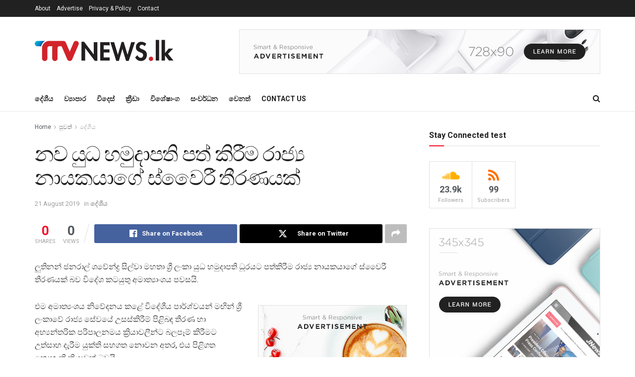

--- FILE ---
content_type: text/html; charset=UTF-8
request_url: https://ttvnews.lk/%E0%B6%B1%E0%B7%80-%E0%B6%BA%E0%B7%94%E0%B6%B0-%E0%B7%84%E0%B6%B8%E0%B7%94%E0%B6%AF%E0%B7%8F%E0%B6%B4%E0%B6%AD%E0%B7%92-%E0%B6%B4%E0%B6%AD%E0%B7%8A-%E0%B6%9A%E0%B7%92%E0%B6%BB%E0%B7%93%E0%B6%B8/
body_size: 25559
content:
<!doctype html>
<!--[if lt IE 7]> <html class="no-js lt-ie9 lt-ie8 lt-ie7" lang="en-GB"> <![endif]-->
<!--[if IE 7]>    <html class="no-js lt-ie9 lt-ie8" lang="en-GB"> <![endif]-->
<!--[if IE 8]>    <html class="no-js lt-ie9" lang="en-GB"> <![endif]-->
<!--[if IE 9]>    <html class="no-js lt-ie10" lang="en-GB"> <![endif]-->
<!--[if gt IE 8]><!--> <html class="no-js" lang="en-GB"> <!--<![endif]-->
<head>
    <meta http-equiv="Content-Type" content="text/html; charset=UTF-8" />
    <meta name='viewport' content='width=device-width, initial-scale=1, user-scalable=yes' />
    <link rel="profile" href="https://gmpg.org/xfn/11" />
    <link rel="pingback" href="https://ttvnews.lk/xmlrpc.php" />
    <title>නව යුධ හමුදාපති පත් කිරීම රාජ්‍ය නායකයාගේ ස්වෛරී තීරණයක් &#8211; ttvnews.lk</title>
<meta name='robots' content='max-image-preview:large' />
<meta property="og:type" content="article">
<meta property="og:title" content="නව යුධ හමුදාපති පත් කිරීම රාජ්‍ය නායකයාගේ ස්වෛර�">
<meta property="og:site_name" content="ttvnews.lk">
<meta property="og:description" content="ලුතිනන් ජනරාල් ශවේන්ද්‍ර සිල්වා මහතා ශ්‍රී ලංකා යුධ හමුදාපති ධූරයට පත්කිරීම රාජ්‍ය නායකයාගේ ස�">
<meta property="og:url" content="https://ttvnews.lk/%e0%b6%b1%e0%b7%80-%e0%b6%ba%e0%b7%94%e0%b6%b0-%e0%b7%84%e0%b6%b8%e0%b7%94%e0%b6%af%e0%b7%8f%e0%b6%b4%e0%b6%ad%e0%b7%92-%e0%b6%b4%e0%b6%ad%e0%b7%8a-%e0%b6%9a%e0%b7%92%e0%b6%bb%e0%b7%93%e0%b6%b8/">
<meta property="og:locale" content="en_GB">
<meta property="article:published_time" content="2019-08-21T05:13:57+05:30">
<meta property="article:modified_time" content="2019-08-21T05:13:57+05:30">
<meta property="article:author" content="https://ttvnews.lk">
<meta property="article:section" content="දේශීය">
<meta name="twitter:card" content="summary_large_image">
<meta name="twitter:title" content="නව යුධ හමුදාපති පත් කිරීම රාජ්‍ය නායකයාගේ ස්වෛරී තීරණයක්">
<meta name="twitter:description" content="ලුතිනන් ජනරාල් ශවේන්ද්‍ර සිල්වා මහතා ශ්‍රී ලංකා යුධ හමුදාපති ධූරයට පත්කිරීම රාජ්‍ය නායකයාගේ ස්වෛරී තීරණයක් බව විදේශ කටයුතු අමාත්‍යාංශය පවසයි.">
<meta name="twitter:url" content="https://ttvnews.lk/%e0%b6%b1%e0%b7%80-%e0%b6%ba%e0%b7%94%e0%b6%b0-%e0%b7%84%e0%b6%b8%e0%b7%94%e0%b6%af%e0%b7%8f%e0%b6%b4%e0%b6%ad%e0%b7%92-%e0%b6%b4%e0%b6%ad%e0%b7%8a-%e0%b6%9a%e0%b7%92%e0%b6%bb%e0%b7%93%e0%b6%b8/">
<meta name="twitter:site" content="https://ttvnews.lk">
			<script type="text/javascript">
			  var jnews_ajax_url = '/?ajax-request=jnews'
			</script>
			<script type="text/javascript">;window.jnews=window.jnews||{},window.jnews.library=window.jnews.library||{},window.jnews.library=function(){"use strict";var e=this;e.win=window,e.doc=document,e.noop=function(){},e.globalBody=e.doc.getElementsByTagName("body")[0],e.globalBody=e.globalBody?e.globalBody:e.doc,e.win.jnewsDataStorage=e.win.jnewsDataStorage||{_storage:new WeakMap,put:function(e,t,n){this._storage.has(e)||this._storage.set(e,new Map),this._storage.get(e).set(t,n)},get:function(e,t){return this._storage.get(e).get(t)},has:function(e,t){return this._storage.has(e)&&this._storage.get(e).has(t)},remove:function(e,t){var n=this._storage.get(e).delete(t);return 0===!this._storage.get(e).size&&this._storage.delete(e),n}},e.windowWidth=function(){return e.win.innerWidth||e.docEl.clientWidth||e.globalBody.clientWidth},e.windowHeight=function(){return e.win.innerHeight||e.docEl.clientHeight||e.globalBody.clientHeight},e.requestAnimationFrame=e.win.requestAnimationFrame||e.win.webkitRequestAnimationFrame||e.win.mozRequestAnimationFrame||e.win.msRequestAnimationFrame||window.oRequestAnimationFrame||function(e){return setTimeout(e,1e3/60)},e.cancelAnimationFrame=e.win.cancelAnimationFrame||e.win.webkitCancelAnimationFrame||e.win.webkitCancelRequestAnimationFrame||e.win.mozCancelAnimationFrame||e.win.msCancelRequestAnimationFrame||e.win.oCancelRequestAnimationFrame||function(e){clearTimeout(e)},e.classListSupport="classList"in document.createElement("_"),e.hasClass=e.classListSupport?function(e,t){return e.classList.contains(t)}:function(e,t){return e.className.indexOf(t)>=0},e.addClass=e.classListSupport?function(t,n){e.hasClass(t,n)||t.classList.add(n)}:function(t,n){e.hasClass(t,n)||(t.className+=" "+n)},e.removeClass=e.classListSupport?function(t,n){e.hasClass(t,n)&&t.classList.remove(n)}:function(t,n){e.hasClass(t,n)&&(t.className=t.className.replace(n,""))},e.objKeys=function(e){var t=[];for(var n in e)Object.prototype.hasOwnProperty.call(e,n)&&t.push(n);return t},e.isObjectSame=function(e,t){var n=!0;return JSON.stringify(e)!==JSON.stringify(t)&&(n=!1),n},e.extend=function(){for(var e,t,n,o=arguments[0]||{},i=1,a=arguments.length;i<a;i++)if(null!==(e=arguments[i]))for(t in e)o!==(n=e[t])&&void 0!==n&&(o[t]=n);return o},e.dataStorage=e.win.jnewsDataStorage,e.isVisible=function(e){return 0!==e.offsetWidth&&0!==e.offsetHeight||e.getBoundingClientRect().length},e.getHeight=function(e){return e.offsetHeight||e.clientHeight||e.getBoundingClientRect().height},e.getWidth=function(e){return e.offsetWidth||e.clientWidth||e.getBoundingClientRect().width},e.supportsPassive=!1;try{var t=Object.defineProperty({},"passive",{get:function(){e.supportsPassive=!0}});"createEvent"in e.doc?e.win.addEventListener("test",null,t):"fireEvent"in e.doc&&e.win.attachEvent("test",null)}catch(e){}e.passiveOption=!!e.supportsPassive&&{passive:!0},e.setStorage=function(e,t){e="jnews-"+e;var n={expired:Math.floor(((new Date).getTime()+432e5)/1e3)};t=Object.assign(n,t);localStorage.setItem(e,JSON.stringify(t))},e.getStorage=function(e){e="jnews-"+e;var t=localStorage.getItem(e);return null!==t&&0<t.length?JSON.parse(localStorage.getItem(e)):{}},e.expiredStorage=function(){var t,n="jnews-";for(var o in localStorage)o.indexOf(n)>-1&&"undefined"!==(t=e.getStorage(o.replace(n,""))).expired&&t.expired<Math.floor((new Date).getTime()/1e3)&&localStorage.removeItem(o)},e.addEvents=function(t,n,o){for(var i in n){var a=["touchstart","touchmove"].indexOf(i)>=0&&!o&&e.passiveOption;"createEvent"in e.doc?t.addEventListener(i,n[i],a):"fireEvent"in e.doc&&t.attachEvent("on"+i,n[i])}},e.removeEvents=function(t,n){for(var o in n)"createEvent"in e.doc?t.removeEventListener(o,n[o]):"fireEvent"in e.doc&&t.detachEvent("on"+o,n[o])},e.triggerEvents=function(t,n,o){var i;o=o||{detail:null};return"createEvent"in e.doc?(!(i=e.doc.createEvent("CustomEvent")||new CustomEvent(n)).initCustomEvent||i.initCustomEvent(n,!0,!1,o),void t.dispatchEvent(i)):"fireEvent"in e.doc?((i=e.doc.createEventObject()).eventType=n,void t.fireEvent("on"+i.eventType,i)):void 0},e.getParents=function(t,n){void 0===n&&(n=e.doc);for(var o=[],i=t.parentNode,a=!1;!a;)if(i){var r=i;r.querySelectorAll(n).length?a=!0:(o.push(r),i=r.parentNode)}else o=[],a=!0;return o},e.forEach=function(e,t,n){for(var o=0,i=e.length;o<i;o++)t.call(n,e[o],o)},e.getText=function(e){return e.innerText||e.textContent},e.setText=function(e,t){var n="object"==typeof t?t.innerText||t.textContent:t;e.innerText&&(e.innerText=n),e.textContent&&(e.textContent=n)},e.httpBuildQuery=function(t){return e.objKeys(t).reduce(function t(n){var o=arguments.length>1&&void 0!==arguments[1]?arguments[1]:null;return function(i,a){var r=n[a];a=encodeURIComponent(a);var s=o?"".concat(o,"[").concat(a,"]"):a;return null==r||"function"==typeof r?(i.push("".concat(s,"=")),i):["number","boolean","string"].includes(typeof r)?(i.push("".concat(s,"=").concat(encodeURIComponent(r))),i):(i.push(e.objKeys(r).reduce(t(r,s),[]).join("&")),i)}}(t),[]).join("&")},e.get=function(t,n,o,i){return o="function"==typeof o?o:e.noop,e.ajax("GET",t,n,o,i)},e.post=function(t,n,o,i){return o="function"==typeof o?o:e.noop,e.ajax("POST",t,n,o,i)},e.ajax=function(t,n,o,i,a){var r=new XMLHttpRequest,s=n,c=e.httpBuildQuery(o);if(t=-1!=["GET","POST"].indexOf(t)?t:"GET",r.open(t,s+("GET"==t?"?"+c:""),!0),"POST"==t&&r.setRequestHeader("Content-type","application/x-www-form-urlencoded"),r.setRequestHeader("X-Requested-With","XMLHttpRequest"),r.onreadystatechange=function(){4===r.readyState&&200<=r.status&&300>r.status&&"function"==typeof i&&i.call(void 0,r.response)},void 0!==a&&!a){return{xhr:r,send:function(){r.send("POST"==t?c:null)}}}return r.send("POST"==t?c:null),{xhr:r}},e.scrollTo=function(t,n,o){function i(e,t,n){this.start=this.position(),this.change=e-this.start,this.currentTime=0,this.increment=20,this.duration=void 0===n?500:n,this.callback=t,this.finish=!1,this.animateScroll()}return Math.easeInOutQuad=function(e,t,n,o){return(e/=o/2)<1?n/2*e*e+t:-n/2*(--e*(e-2)-1)+t},i.prototype.stop=function(){this.finish=!0},i.prototype.move=function(t){e.doc.documentElement.scrollTop=t,e.globalBody.parentNode.scrollTop=t,e.globalBody.scrollTop=t},i.prototype.position=function(){return e.doc.documentElement.scrollTop||e.globalBody.parentNode.scrollTop||e.globalBody.scrollTop},i.prototype.animateScroll=function(){this.currentTime+=this.increment;var t=Math.easeInOutQuad(this.currentTime,this.start,this.change,this.duration);this.move(t),this.currentTime<this.duration&&!this.finish?e.requestAnimationFrame.call(e.win,this.animateScroll.bind(this)):this.callback&&"function"==typeof this.callback&&this.callback()},new i(t,n,o)},e.unwrap=function(t){var n,o=t;e.forEach(t,(function(e,t){n?n+=e:n=e})),o.replaceWith(n)},e.performance={start:function(e){performance.mark(e+"Start")},stop:function(e){performance.mark(e+"End"),performance.measure(e,e+"Start",e+"End")}},e.fps=function(){var t=0,n=0,o=0;!function(){var i=t=0,a=0,r=0,s=document.getElementById("fpsTable"),c=function(t){void 0===document.getElementsByTagName("body")[0]?e.requestAnimationFrame.call(e.win,(function(){c(t)})):document.getElementsByTagName("body")[0].appendChild(t)};null===s&&((s=document.createElement("div")).style.position="fixed",s.style.top="120px",s.style.left="10px",s.style.width="100px",s.style.height="20px",s.style.border="1px solid black",s.style.fontSize="11px",s.style.zIndex="100000",s.style.backgroundColor="white",s.id="fpsTable",c(s));var l=function(){o++,n=Date.now(),(a=(o/(r=(n-t)/1e3)).toPrecision(2))!=i&&(i=a,s.innerHTML=i+"fps"),1<r&&(t=n,o=0),e.requestAnimationFrame.call(e.win,l)};l()}()},e.instr=function(e,t){for(var n=0;n<t.length;n++)if(-1!==e.toLowerCase().indexOf(t[n].toLowerCase()))return!0},e.winLoad=function(t,n){function o(o){if("complete"===e.doc.readyState||"interactive"===e.doc.readyState)return!o||n?setTimeout(t,n||1):t(o),1}o()||e.addEvents(e.win,{load:o})},e.docReady=function(t,n){function o(o){if("complete"===e.doc.readyState||"interactive"===e.doc.readyState)return!o||n?setTimeout(t,n||1):t(o),1}o()||e.addEvents(e.doc,{DOMContentLoaded:o})},e.fireOnce=function(){e.docReady((function(){e.assets=e.assets||[],e.assets.length&&(e.boot(),e.load_assets())}),50)},e.boot=function(){e.length&&e.doc.querySelectorAll("style[media]").forEach((function(e){"not all"==e.getAttribute("media")&&e.removeAttribute("media")}))},e.create_js=function(t,n){var o=e.doc.createElement("script");switch(o.setAttribute("src",t),n){case"defer":o.setAttribute("defer",!0);break;case"async":o.setAttribute("async",!0);break;case"deferasync":o.setAttribute("defer",!0),o.setAttribute("async",!0)}e.globalBody.appendChild(o)},e.load_assets=function(){"object"==typeof e.assets&&e.forEach(e.assets.slice(0),(function(t,n){var o="";t.defer&&(o+="defer"),t.async&&(o+="async"),e.create_js(t.url,o);var i=e.assets.indexOf(t);i>-1&&e.assets.splice(i,1)})),e.assets=jnewsoption.au_scripts=window.jnewsads=[]},e.setCookie=function(e,t,n){var o="";if(n){var i=new Date;i.setTime(i.getTime()+24*n*60*60*1e3),o="; expires="+i.toUTCString()}document.cookie=e+"="+(t||"")+o+"; path=/"},e.getCookie=function(e){for(var t=e+"=",n=document.cookie.split(";"),o=0;o<n.length;o++){for(var i=n[o];" "==i.charAt(0);)i=i.substring(1,i.length);if(0==i.indexOf(t))return i.substring(t.length,i.length)}return null},e.eraseCookie=function(e){document.cookie=e+"=; Path=/; Expires=Thu, 01 Jan 1970 00:00:01 GMT;"},e.docReady((function(){e.globalBody=e.globalBody==e.doc?e.doc.getElementsByTagName("body")[0]:e.globalBody,e.globalBody=e.globalBody?e.globalBody:e.doc})),e.winLoad((function(){e.winLoad((function(){var t=!1;if(void 0!==window.jnewsadmin)if(void 0!==window.file_version_checker){var n=e.objKeys(window.file_version_checker);n.length?n.forEach((function(e){t||"10.0.4"===window.file_version_checker[e]||(t=!0)})):t=!0}else t=!0;t&&(window.jnewsHelper.getMessage(),window.jnewsHelper.getNotice())}),2500)}))},window.jnews.library=new window.jnews.library;</script>
<!-- Open Graph Meta Tags generated by Blog2Social 802 - https://www.blog2social.com -->
<meta property="og:title" content="නව යුධ හමුදාපති පත් කිරීම රාජ්‍ය නායකයාගේ ස්වෛරී තීරණයක්"/>
<meta property="og:description" content=""/>
<meta property="og:url" content="https://ttvnews.lk/%E0%B6%B1%E0%B7%80-%E0%B6%BA%E0%B7%94%E0%B6%B0-%E0%B7%84%E0%B6%B8%E0%B7%94%E0%B6%AF%E0%B7%8F%E0%B6%B4%E0%B6%AD%E0%B7%92-%E0%B6%B4%E0%B6%AD%E0%B7%8A-%E0%B6%9A%E0%B7%92%E0%B6%BB%E0%B7%93%E0%B6%B8/"/>
<meta property="og:type" content="article"/>
<meta property="og:article:published_time" content="2019-08-21 05:13:57"/>
<meta property="og:article:modified_time" content="2019-08-21 05:13:57"/>
<!-- Open Graph Meta Tags generated by Blog2Social 802 - https://www.blog2social.com -->

<!-- Twitter Card generated by Blog2Social 802 - https://www.blog2social.com -->
<meta name="twitter:card" content="summary">
<meta name="twitter:title" content="නව යුධ හමුදාපති පත් කිරීම රාජ්‍ය නායකයාගේ ස්වෛරී තීරණයක්"/>
<meta name="twitter:description" content=""/>
<!-- Twitter Card generated by Blog2Social 802 - https://www.blog2social.com -->
<meta name="author" content="editor"/>
<link rel='dns-prefetch' href='//www.googletagmanager.com' />
<link rel='dns-prefetch' href='//fonts.googleapis.com' />
<link rel='preconnect' href='https://fonts.gstatic.com' />
<link rel="alternate" type="application/rss+xml" title="ttvnews.lk &raquo; Feed" href="https://ttvnews.lk/feed/" />
<link rel="alternate" type="application/rss+xml" title="ttvnews.lk &raquo; Comments Feed" href="https://ttvnews.lk/comments/feed/" />
<link rel="alternate" type="application/rss+xml" title="ttvnews.lk &raquo; නව යුධ හමුදාපති පත් කිරීම රාජ්‍ය නායකයාගේ ස්වෛරී තීරණයක් Comments Feed" href="https://ttvnews.lk/%e0%b6%b1%e0%b7%80-%e0%b6%ba%e0%b7%94%e0%b6%b0-%e0%b7%84%e0%b6%b8%e0%b7%94%e0%b6%af%e0%b7%8f%e0%b6%b4%e0%b6%ad%e0%b7%92-%e0%b6%b4%e0%b6%ad%e0%b7%8a-%e0%b6%9a%e0%b7%92%e0%b6%bb%e0%b7%93%e0%b6%b8/feed/" />
		<!-- This site uses the Google Analytics by MonsterInsights plugin v9.11.1 - Using Analytics tracking - https://www.monsterinsights.com/ -->
		<!-- Note: MonsterInsights is not currently configured on this site. The site owner needs to authenticate with Google Analytics in the MonsterInsights settings panel. -->
					<!-- No tracking code set -->
				<!-- / Google Analytics by MonsterInsights -->
		<script type="text/javascript">
/* <![CDATA[ */
window._wpemojiSettings = {"baseUrl":"https:\/\/s.w.org\/images\/core\/emoji\/15.0.3\/72x72\/","ext":".png","svgUrl":"https:\/\/s.w.org\/images\/core\/emoji\/15.0.3\/svg\/","svgExt":".svg","source":{"concatemoji":"https:\/\/ttvnews.lk\/wp-includes\/js\/wp-emoji-release.min.js?ver=6.6.2"}};
/*! This file is auto-generated */
!function(i,n){var o,s,e;function c(e){try{var t={supportTests:e,timestamp:(new Date).valueOf()};sessionStorage.setItem(o,JSON.stringify(t))}catch(e){}}function p(e,t,n){e.clearRect(0,0,e.canvas.width,e.canvas.height),e.fillText(t,0,0);var t=new Uint32Array(e.getImageData(0,0,e.canvas.width,e.canvas.height).data),r=(e.clearRect(0,0,e.canvas.width,e.canvas.height),e.fillText(n,0,0),new Uint32Array(e.getImageData(0,0,e.canvas.width,e.canvas.height).data));return t.every(function(e,t){return e===r[t]})}function u(e,t,n){switch(t){case"flag":return n(e,"\ud83c\udff3\ufe0f\u200d\u26a7\ufe0f","\ud83c\udff3\ufe0f\u200b\u26a7\ufe0f")?!1:!n(e,"\ud83c\uddfa\ud83c\uddf3","\ud83c\uddfa\u200b\ud83c\uddf3")&&!n(e,"\ud83c\udff4\udb40\udc67\udb40\udc62\udb40\udc65\udb40\udc6e\udb40\udc67\udb40\udc7f","\ud83c\udff4\u200b\udb40\udc67\u200b\udb40\udc62\u200b\udb40\udc65\u200b\udb40\udc6e\u200b\udb40\udc67\u200b\udb40\udc7f");case"emoji":return!n(e,"\ud83d\udc26\u200d\u2b1b","\ud83d\udc26\u200b\u2b1b")}return!1}function f(e,t,n){var r="undefined"!=typeof WorkerGlobalScope&&self instanceof WorkerGlobalScope?new OffscreenCanvas(300,150):i.createElement("canvas"),a=r.getContext("2d",{willReadFrequently:!0}),o=(a.textBaseline="top",a.font="600 32px Arial",{});return e.forEach(function(e){o[e]=t(a,e,n)}),o}function t(e){var t=i.createElement("script");t.src=e,t.defer=!0,i.head.appendChild(t)}"undefined"!=typeof Promise&&(o="wpEmojiSettingsSupports",s=["flag","emoji"],n.supports={everything:!0,everythingExceptFlag:!0},e=new Promise(function(e){i.addEventListener("DOMContentLoaded",e,{once:!0})}),new Promise(function(t){var n=function(){try{var e=JSON.parse(sessionStorage.getItem(o));if("object"==typeof e&&"number"==typeof e.timestamp&&(new Date).valueOf()<e.timestamp+604800&&"object"==typeof e.supportTests)return e.supportTests}catch(e){}return null}();if(!n){if("undefined"!=typeof Worker&&"undefined"!=typeof OffscreenCanvas&&"undefined"!=typeof URL&&URL.createObjectURL&&"undefined"!=typeof Blob)try{var e="postMessage("+f.toString()+"("+[JSON.stringify(s),u.toString(),p.toString()].join(",")+"));",r=new Blob([e],{type:"text/javascript"}),a=new Worker(URL.createObjectURL(r),{name:"wpTestEmojiSupports"});return void(a.onmessage=function(e){c(n=e.data),a.terminate(),t(n)})}catch(e){}c(n=f(s,u,p))}t(n)}).then(function(e){for(var t in e)n.supports[t]=e[t],n.supports.everything=n.supports.everything&&n.supports[t],"flag"!==t&&(n.supports.everythingExceptFlag=n.supports.everythingExceptFlag&&n.supports[t]);n.supports.everythingExceptFlag=n.supports.everythingExceptFlag&&!n.supports.flag,n.DOMReady=!1,n.readyCallback=function(){n.DOMReady=!0}}).then(function(){return e}).then(function(){var e;n.supports.everything||(n.readyCallback(),(e=n.source||{}).concatemoji?t(e.concatemoji):e.wpemoji&&e.twemoji&&(t(e.twemoji),t(e.wpemoji)))}))}((window,document),window._wpemojiSettings);
/* ]]> */
</script>
<style id='wp-emoji-styles-inline-css' type='text/css'>

	img.wp-smiley, img.emoji {
		display: inline !important;
		border: none !important;
		box-shadow: none !important;
		height: 1em !important;
		width: 1em !important;
		margin: 0 0.07em !important;
		vertical-align: -0.1em !important;
		background: none !important;
		padding: 0 !important;
	}
</style>
<link rel='stylesheet' id='wp-block-library-css' href='https://ttvnews.lk/wp-includes/css/dist/block-library/style.min.css?ver=6.6.2' type='text/css' media='all' />
<style id='classic-theme-styles-inline-css' type='text/css'>
/*! This file is auto-generated */
.wp-block-button__link{color:#fff;background-color:#32373c;border-radius:9999px;box-shadow:none;text-decoration:none;padding:calc(.667em + 2px) calc(1.333em + 2px);font-size:1.125em}.wp-block-file__button{background:#32373c;color:#fff;text-decoration:none}
</style>
<style id='global-styles-inline-css' type='text/css'>
:root{--wp--preset--aspect-ratio--square: 1;--wp--preset--aspect-ratio--4-3: 4/3;--wp--preset--aspect-ratio--3-4: 3/4;--wp--preset--aspect-ratio--3-2: 3/2;--wp--preset--aspect-ratio--2-3: 2/3;--wp--preset--aspect-ratio--16-9: 16/9;--wp--preset--aspect-ratio--9-16: 9/16;--wp--preset--color--black: #000000;--wp--preset--color--cyan-bluish-gray: #abb8c3;--wp--preset--color--white: #ffffff;--wp--preset--color--pale-pink: #f78da7;--wp--preset--color--vivid-red: #cf2e2e;--wp--preset--color--luminous-vivid-orange: #ff6900;--wp--preset--color--luminous-vivid-amber: #fcb900;--wp--preset--color--light-green-cyan: #7bdcb5;--wp--preset--color--vivid-green-cyan: #00d084;--wp--preset--color--pale-cyan-blue: #8ed1fc;--wp--preset--color--vivid-cyan-blue: #0693e3;--wp--preset--color--vivid-purple: #9b51e0;--wp--preset--gradient--vivid-cyan-blue-to-vivid-purple: linear-gradient(135deg,rgba(6,147,227,1) 0%,rgb(155,81,224) 100%);--wp--preset--gradient--light-green-cyan-to-vivid-green-cyan: linear-gradient(135deg,rgb(122,220,180) 0%,rgb(0,208,130) 100%);--wp--preset--gradient--luminous-vivid-amber-to-luminous-vivid-orange: linear-gradient(135deg,rgba(252,185,0,1) 0%,rgba(255,105,0,1) 100%);--wp--preset--gradient--luminous-vivid-orange-to-vivid-red: linear-gradient(135deg,rgba(255,105,0,1) 0%,rgb(207,46,46) 100%);--wp--preset--gradient--very-light-gray-to-cyan-bluish-gray: linear-gradient(135deg,rgb(238,238,238) 0%,rgb(169,184,195) 100%);--wp--preset--gradient--cool-to-warm-spectrum: linear-gradient(135deg,rgb(74,234,220) 0%,rgb(151,120,209) 20%,rgb(207,42,186) 40%,rgb(238,44,130) 60%,rgb(251,105,98) 80%,rgb(254,248,76) 100%);--wp--preset--gradient--blush-light-purple: linear-gradient(135deg,rgb(255,206,236) 0%,rgb(152,150,240) 100%);--wp--preset--gradient--blush-bordeaux: linear-gradient(135deg,rgb(254,205,165) 0%,rgb(254,45,45) 50%,rgb(107,0,62) 100%);--wp--preset--gradient--luminous-dusk: linear-gradient(135deg,rgb(255,203,112) 0%,rgb(199,81,192) 50%,rgb(65,88,208) 100%);--wp--preset--gradient--pale-ocean: linear-gradient(135deg,rgb(255,245,203) 0%,rgb(182,227,212) 50%,rgb(51,167,181) 100%);--wp--preset--gradient--electric-grass: linear-gradient(135deg,rgb(202,248,128) 0%,rgb(113,206,126) 100%);--wp--preset--gradient--midnight: linear-gradient(135deg,rgb(2,3,129) 0%,rgb(40,116,252) 100%);--wp--preset--font-size--small: 13px;--wp--preset--font-size--medium: 20px;--wp--preset--font-size--large: 36px;--wp--preset--font-size--x-large: 42px;--wp--preset--spacing--20: 0.44rem;--wp--preset--spacing--30: 0.67rem;--wp--preset--spacing--40: 1rem;--wp--preset--spacing--50: 1.5rem;--wp--preset--spacing--60: 2.25rem;--wp--preset--spacing--70: 3.38rem;--wp--preset--spacing--80: 5.06rem;--wp--preset--shadow--natural: 6px 6px 9px rgba(0, 0, 0, 0.2);--wp--preset--shadow--deep: 12px 12px 50px rgba(0, 0, 0, 0.4);--wp--preset--shadow--sharp: 6px 6px 0px rgba(0, 0, 0, 0.2);--wp--preset--shadow--outlined: 6px 6px 0px -3px rgba(255, 255, 255, 1), 6px 6px rgba(0, 0, 0, 1);--wp--preset--shadow--crisp: 6px 6px 0px rgba(0, 0, 0, 1);}:where(.is-layout-flex){gap: 0.5em;}:where(.is-layout-grid){gap: 0.5em;}body .is-layout-flex{display: flex;}.is-layout-flex{flex-wrap: wrap;align-items: center;}.is-layout-flex > :is(*, div){margin: 0;}body .is-layout-grid{display: grid;}.is-layout-grid > :is(*, div){margin: 0;}:where(.wp-block-columns.is-layout-flex){gap: 2em;}:where(.wp-block-columns.is-layout-grid){gap: 2em;}:where(.wp-block-post-template.is-layout-flex){gap: 1.25em;}:where(.wp-block-post-template.is-layout-grid){gap: 1.25em;}.has-black-color{color: var(--wp--preset--color--black) !important;}.has-cyan-bluish-gray-color{color: var(--wp--preset--color--cyan-bluish-gray) !important;}.has-white-color{color: var(--wp--preset--color--white) !important;}.has-pale-pink-color{color: var(--wp--preset--color--pale-pink) !important;}.has-vivid-red-color{color: var(--wp--preset--color--vivid-red) !important;}.has-luminous-vivid-orange-color{color: var(--wp--preset--color--luminous-vivid-orange) !important;}.has-luminous-vivid-amber-color{color: var(--wp--preset--color--luminous-vivid-amber) !important;}.has-light-green-cyan-color{color: var(--wp--preset--color--light-green-cyan) !important;}.has-vivid-green-cyan-color{color: var(--wp--preset--color--vivid-green-cyan) !important;}.has-pale-cyan-blue-color{color: var(--wp--preset--color--pale-cyan-blue) !important;}.has-vivid-cyan-blue-color{color: var(--wp--preset--color--vivid-cyan-blue) !important;}.has-vivid-purple-color{color: var(--wp--preset--color--vivid-purple) !important;}.has-black-background-color{background-color: var(--wp--preset--color--black) !important;}.has-cyan-bluish-gray-background-color{background-color: var(--wp--preset--color--cyan-bluish-gray) !important;}.has-white-background-color{background-color: var(--wp--preset--color--white) !important;}.has-pale-pink-background-color{background-color: var(--wp--preset--color--pale-pink) !important;}.has-vivid-red-background-color{background-color: var(--wp--preset--color--vivid-red) !important;}.has-luminous-vivid-orange-background-color{background-color: var(--wp--preset--color--luminous-vivid-orange) !important;}.has-luminous-vivid-amber-background-color{background-color: var(--wp--preset--color--luminous-vivid-amber) !important;}.has-light-green-cyan-background-color{background-color: var(--wp--preset--color--light-green-cyan) !important;}.has-vivid-green-cyan-background-color{background-color: var(--wp--preset--color--vivid-green-cyan) !important;}.has-pale-cyan-blue-background-color{background-color: var(--wp--preset--color--pale-cyan-blue) !important;}.has-vivid-cyan-blue-background-color{background-color: var(--wp--preset--color--vivid-cyan-blue) !important;}.has-vivid-purple-background-color{background-color: var(--wp--preset--color--vivid-purple) !important;}.has-black-border-color{border-color: var(--wp--preset--color--black) !important;}.has-cyan-bluish-gray-border-color{border-color: var(--wp--preset--color--cyan-bluish-gray) !important;}.has-white-border-color{border-color: var(--wp--preset--color--white) !important;}.has-pale-pink-border-color{border-color: var(--wp--preset--color--pale-pink) !important;}.has-vivid-red-border-color{border-color: var(--wp--preset--color--vivid-red) !important;}.has-luminous-vivid-orange-border-color{border-color: var(--wp--preset--color--luminous-vivid-orange) !important;}.has-luminous-vivid-amber-border-color{border-color: var(--wp--preset--color--luminous-vivid-amber) !important;}.has-light-green-cyan-border-color{border-color: var(--wp--preset--color--light-green-cyan) !important;}.has-vivid-green-cyan-border-color{border-color: var(--wp--preset--color--vivid-green-cyan) !important;}.has-pale-cyan-blue-border-color{border-color: var(--wp--preset--color--pale-cyan-blue) !important;}.has-vivid-cyan-blue-border-color{border-color: var(--wp--preset--color--vivid-cyan-blue) !important;}.has-vivid-purple-border-color{border-color: var(--wp--preset--color--vivid-purple) !important;}.has-vivid-cyan-blue-to-vivid-purple-gradient-background{background: var(--wp--preset--gradient--vivid-cyan-blue-to-vivid-purple) !important;}.has-light-green-cyan-to-vivid-green-cyan-gradient-background{background: var(--wp--preset--gradient--light-green-cyan-to-vivid-green-cyan) !important;}.has-luminous-vivid-amber-to-luminous-vivid-orange-gradient-background{background: var(--wp--preset--gradient--luminous-vivid-amber-to-luminous-vivid-orange) !important;}.has-luminous-vivid-orange-to-vivid-red-gradient-background{background: var(--wp--preset--gradient--luminous-vivid-orange-to-vivid-red) !important;}.has-very-light-gray-to-cyan-bluish-gray-gradient-background{background: var(--wp--preset--gradient--very-light-gray-to-cyan-bluish-gray) !important;}.has-cool-to-warm-spectrum-gradient-background{background: var(--wp--preset--gradient--cool-to-warm-spectrum) !important;}.has-blush-light-purple-gradient-background{background: var(--wp--preset--gradient--blush-light-purple) !important;}.has-blush-bordeaux-gradient-background{background: var(--wp--preset--gradient--blush-bordeaux) !important;}.has-luminous-dusk-gradient-background{background: var(--wp--preset--gradient--luminous-dusk) !important;}.has-pale-ocean-gradient-background{background: var(--wp--preset--gradient--pale-ocean) !important;}.has-electric-grass-gradient-background{background: var(--wp--preset--gradient--electric-grass) !important;}.has-midnight-gradient-background{background: var(--wp--preset--gradient--midnight) !important;}.has-small-font-size{font-size: var(--wp--preset--font-size--small) !important;}.has-medium-font-size{font-size: var(--wp--preset--font-size--medium) !important;}.has-large-font-size{font-size: var(--wp--preset--font-size--large) !important;}.has-x-large-font-size{font-size: var(--wp--preset--font-size--x-large) !important;}
:where(.wp-block-post-template.is-layout-flex){gap: 1.25em;}:where(.wp-block-post-template.is-layout-grid){gap: 1.25em;}
:where(.wp-block-columns.is-layout-flex){gap: 2em;}:where(.wp-block-columns.is-layout-grid){gap: 2em;}
:root :where(.wp-block-pullquote){font-size: 1.5em;line-height: 1.6;}
</style>
<link rel='stylesheet' id='dashicons-css' href='https://ttvnews.lk/wp-includes/css/dashicons.min.css?ver=6.6.2' type='text/css' media='all' />
<link rel='stylesheet' id='post-views-counter-frontend-css' href='https://ttvnews.lk/wp-content/plugins/post-views-counter/css/frontend.min.css?ver=1.4.7' type='text/css' media='all' />
<link rel='stylesheet' id='elementor-frontend-css' href='https://ttvnews.lk/wp-content/plugins/elementor/assets/css/frontend.min.css?ver=3.24.4' type='text/css' media='all' />
<link rel='stylesheet' id='jeg_customizer_font-css' href='//fonts.googleapis.com/css?family=Roboto%3Aregular%2C500%2C700%2C500%2Cregular&#038;display=swap&#038;ver=1.3.0' type='text/css' media='all' />
<link rel='stylesheet' id='jnews-frontend-css' href='https://ttvnews.lk/wp-content/themes/jnews/assets/dist/frontend.min.css?ver=11.6.3' type='text/css' media='all' />
<link rel='stylesheet' id='jnews-elementor-css' href='https://ttvnews.lk/wp-content/themes/jnews/assets/css/elementor-frontend.css?ver=11.6.3' type='text/css' media='all' />
<link rel='stylesheet' id='jnews-style-css' href='https://ttvnews.lk/wp-content/themes/jnews/style.css?ver=11.6.3' type='text/css' media='all' />
<link rel='stylesheet' id='jnews-darkmode-css' href='https://ttvnews.lk/wp-content/themes/jnews/assets/css/darkmode.css?ver=11.6.3' type='text/css' media='all' />
<link rel='stylesheet' id='jnews-social-login-style-css' href='https://ttvnews.lk/wp-content/plugins/jnews-social-login/assets/css/plugin.css?ver=11.0.4' type='text/css' media='all' />
<link rel='stylesheet' id='jnews-select-share-css' href='https://ttvnews.lk/wp-content/plugins/jnews-social-share/assets/css/plugin.css' type='text/css' media='all' />
<link rel='stylesheet' id='jnews-weather-style-css' href='https://ttvnews.lk/wp-content/plugins/jnews-weather/assets/css/plugin.css?ver=11.0.2' type='text/css' media='all' />
<script type="text/javascript" id="post-views-counter-frontend-js-before">
/* <![CDATA[ */
var pvcArgsFrontend = {"mode":"js","postID":43822,"requestURL":"https:\/\/ttvnews.lk\/wp-admin\/admin-ajax.php","nonce":"9476a23368","dataStorage":"cookies","multisite":false,"path":"\/","domain":""};
/* ]]> */
</script>
<script type="text/javascript" src="https://ttvnews.lk/wp-content/plugins/post-views-counter/js/frontend.min.js?ver=1.4.7" id="post-views-counter-frontend-js"></script>
<script type="text/javascript" src="https://ttvnews.lk/wp-includes/js/jquery/jquery.min.js?ver=3.7.1" id="jquery-core-js"></script>
<script type="text/javascript" src="https://ttvnews.lk/wp-includes/js/jquery/jquery-migrate.min.js?ver=3.4.1" id="jquery-migrate-js"></script>

<!-- Google tag (gtag.js) snippet added by Site Kit -->

<!-- Google Analytics snippet added by Site Kit -->
<script type="text/javascript" src="https://www.googletagmanager.com/gtag/js?id=GT-KDTBDX95" id="google_gtagjs-js" async></script>
<script type="text/javascript" id="google_gtagjs-js-after">
/* <![CDATA[ */
window.dataLayer = window.dataLayer || [];function gtag(){dataLayer.push(arguments);}
gtag("set","linker",{"domains":["ttvnews.lk"]});
gtag("js", new Date());
gtag("set", "developer_id.dZTNiMT", true);
gtag("config", "GT-KDTBDX95");
/* ]]> */
</script>

<!-- End Google tag (gtag.js) snippet added by Site Kit -->
<link rel="https://api.w.org/" href="https://ttvnews.lk/wp-json/" /><link rel="alternate" title="JSON" type="application/json" href="https://ttvnews.lk/wp-json/wp/v2/posts/43822" /><link rel="EditURI" type="application/rsd+xml" title="RSD" href="https://ttvnews.lk/xmlrpc.php?rsd" />
<meta name="generator" content="WordPress 6.6.2" />
<link rel="canonical" href="https://ttvnews.lk/%e0%b6%b1%e0%b7%80-%e0%b6%ba%e0%b7%94%e0%b6%b0-%e0%b7%84%e0%b6%b8%e0%b7%94%e0%b6%af%e0%b7%8f%e0%b6%b4%e0%b6%ad%e0%b7%92-%e0%b6%b4%e0%b6%ad%e0%b7%8a-%e0%b6%9a%e0%b7%92%e0%b6%bb%e0%b7%93%e0%b6%b8/" />
<link rel='shortlink' href='https://ttvnews.lk/?p=43822' />
<link rel="alternate" title="oEmbed (JSON)" type="application/json+oembed" href="https://ttvnews.lk/wp-json/oembed/1.0/embed?url=https%3A%2F%2Fttvnews.lk%2F%25e0%25b6%25b1%25e0%25b7%2580-%25e0%25b6%25ba%25e0%25b7%2594%25e0%25b6%25b0-%25e0%25b7%2584%25e0%25b6%25b8%25e0%25b7%2594%25e0%25b6%25af%25e0%25b7%258f%25e0%25b6%25b4%25e0%25b6%25ad%25e0%25b7%2592-%25e0%25b6%25b4%25e0%25b6%25ad%25e0%25b7%258a-%25e0%25b6%259a%25e0%25b7%2592%25e0%25b6%25bb%25e0%25b7%2593%25e0%25b6%25b8%2F" />
<link rel="alternate" title="oEmbed (XML)" type="text/xml+oembed" href="https://ttvnews.lk/wp-json/oembed/1.0/embed?url=https%3A%2F%2Fttvnews.lk%2F%25e0%25b6%25b1%25e0%25b7%2580-%25e0%25b6%25ba%25e0%25b7%2594%25e0%25b6%25b0-%25e0%25b7%2584%25e0%25b6%25b8%25e0%25b7%2594%25e0%25b6%25af%25e0%25b7%258f%25e0%25b6%25b4%25e0%25b6%25ad%25e0%25b7%2592-%25e0%25b6%25b4%25e0%25b6%25ad%25e0%25b7%258a-%25e0%25b6%259a%25e0%25b7%2592%25e0%25b6%25bb%25e0%25b7%2593%25e0%25b6%25b8%2F&#038;format=xml" />
<meta name="generator" content="Site Kit by Google 1.136.0" /><link rel="apple-touch-icon" sizes="152x152" href="/wp-content/uploads/fbrfg/apple-touch-icon.png">
<link rel="icon" type="image/png" sizes="32x32" href="/wp-content/uploads/fbrfg/favicon-32x32.png">
<link rel="icon" type="image/png" sizes="16x16" href="/wp-content/uploads/fbrfg/favicon-16x16.png">
<link rel="manifest" href="/wp-content/uploads/fbrfg/site.webmanifest">
<link rel="mask-icon" href="/wp-content/uploads/fbrfg/safari-pinned-tab.svg" color="#5bbad5">
<link rel="shortcut icon" href="/wp-content/uploads/fbrfg/favicon.ico">
<meta name="msapplication-TileColor" content="#da532c">
<meta name="msapplication-config" content="/wp-content/uploads/fbrfg/browserconfig.xml">
<meta name="theme-color" content="#ffffff"><meta name="generator" content="Elementor 3.24.4; features: e_font_icon_svg, additional_custom_breakpoints; settings: css_print_method-external, google_font-enabled, font_display-swap">
			<style>
				.e-con.e-parent:nth-of-type(n+4):not(.e-lazyloaded):not(.e-no-lazyload),
				.e-con.e-parent:nth-of-type(n+4):not(.e-lazyloaded):not(.e-no-lazyload) * {
					background-image: none !important;
				}
				@media screen and (max-height: 1024px) {
					.e-con.e-parent:nth-of-type(n+3):not(.e-lazyloaded):not(.e-no-lazyload),
					.e-con.e-parent:nth-of-type(n+3):not(.e-lazyloaded):not(.e-no-lazyload) * {
						background-image: none !important;
					}
				}
				@media screen and (max-height: 640px) {
					.e-con.e-parent:nth-of-type(n+2):not(.e-lazyloaded):not(.e-no-lazyload),
					.e-con.e-parent:nth-of-type(n+2):not(.e-lazyloaded):not(.e-no-lazyload) * {
						background-image: none !important;
					}
				}
			</style>
			<script type='application/ld+json'>{"@context":"http:\/\/schema.org","@type":"Organization","@id":"https:\/\/ttvnews.lk\/#organization","url":"https:\/\/ttvnews.lk\/","name":"","logo":{"@type":"ImageObject","url":""},"sameAs":["http:\/\/facebook.com","http:\/\/twitter.com","https:\/\/plus.google.com\/+Jegtheme","http:\/\/youtube.com","http:\/\/jnews.jegtheme.com\/default\/feed\/"]}</script>
<script type='application/ld+json'>{"@context":"http:\/\/schema.org","@type":"WebSite","@id":"https:\/\/ttvnews.lk\/#website","url":"https:\/\/ttvnews.lk\/","name":"","potentialAction":{"@type":"SearchAction","target":"https:\/\/ttvnews.lk\/?s={search_term_string}","query-input":"required name=search_term_string"}}</script>
<link rel="icon" href="https://ttvnews.lk/wp-content/uploads/2024/09/favicon-75x75.png" sizes="32x32" />
<link rel="icon" href="https://ttvnews.lk/wp-content/uploads/2024/09/favicon-300x300.png" sizes="192x192" />
<link rel="apple-touch-icon" href="https://ttvnews.lk/wp-content/uploads/2024/09/favicon-300x300.png" />
<meta name="msapplication-TileImage" content="https://ttvnews.lk/wp-content/uploads/2024/09/favicon-300x300.png" />
<style id="jeg_dynamic_css" type="text/css" data-type="jeg_custom-css">.jeg_header .jeg_bottombar, .jeg_header .jeg_bottombar.jeg_navbar_dark, .jeg_bottombar.jeg_navbar_boxed .jeg_nav_row, .jeg_bottombar.jeg_navbar_dark.jeg_navbar_boxed .jeg_nav_row { border-top-width : 0px; } .jeg_header .socials_widget > a > i.fa:before { color : #f5f5f5; } .jeg_header .socials_widget.nobg > a > i > span.jeg-icon svg { fill : #f5f5f5; } .jeg_header .socials_widget.nobg > a > span.jeg-icon svg { fill : #f5f5f5; } .jeg_header .socials_widget > a > span.jeg-icon svg { fill : #f5f5f5; } .jeg_header .socials_widget > a > i > span.jeg-icon svg { fill : #f5f5f5; } body,input,textarea,select,.chosen-container-single .chosen-single,.btn,.button { font-family: Roboto,Helvetica,Arial,sans-serif; } .jeg_post_title, .entry-header .jeg_post_title, .jeg_single_tpl_2 .entry-header .jeg_post_title, .jeg_single_tpl_3 .entry-header .jeg_post_title, .jeg_single_tpl_6 .entry-header .jeg_post_title, .jeg_content .jeg_custom_title_wrapper .jeg_post_title { font-family: Roboto,Helvetica,Arial,sans-serif;font-weight : 500; font-style : normal;  } .jeg_post_excerpt p, .content-inner p { font-family: Roboto,Helvetica,Arial,sans-serif;font-weight : 400; font-style : normal;  } </style><style type="text/css">
					.no_thumbnail .jeg_thumb,
					.thumbnail-container.no_thumbnail {
					    display: none !important;
					}
					.jeg_search_result .jeg_pl_xs_3.no_thumbnail .jeg_postblock_content,
					.jeg_sidefeed .jeg_pl_xs_3.no_thumbnail .jeg_postblock_content,
					.jeg_pl_sm.no_thumbnail .jeg_postblock_content {
					    margin-left: 0;
					}
					.jeg_postblock_11 .no_thumbnail .jeg_postblock_content,
					.jeg_postblock_12 .no_thumbnail .jeg_postblock_content,
					.jeg_postblock_12.jeg_col_3o3 .no_thumbnail .jeg_postblock_content  {
					    margin-top: 0;
					}
					.jeg_postblock_15 .jeg_pl_md_box.no_thumbnail .jeg_postblock_content,
					.jeg_postblock_19 .jeg_pl_md_box.no_thumbnail .jeg_postblock_content,
					.jeg_postblock_24 .jeg_pl_md_box.no_thumbnail .jeg_postblock_content,
					.jeg_sidefeed .jeg_pl_md_box .jeg_postblock_content {
					    position: relative;
					}
					.jeg_postblock_carousel_2 .no_thumbnail .jeg_post_title a,
					.jeg_postblock_carousel_2 .no_thumbnail .jeg_post_title a:hover,
					.jeg_postblock_carousel_2 .no_thumbnail .jeg_post_meta .fa {
					    color: #212121 !important;
					} 
					.jnews-dark-mode .jeg_postblock_carousel_2 .no_thumbnail .jeg_post_title a,
					.jnews-dark-mode .jeg_postblock_carousel_2 .no_thumbnail .jeg_post_title a:hover,
					.jnews-dark-mode .jeg_postblock_carousel_2 .no_thumbnail .jeg_post_meta .fa {
					    color: #fff !important;
					} 
				</style><style id="wpforms-css-vars-root">
				:root {
					--wpforms-field-border-radius: 3px;
--wpforms-field-border-style: solid;
--wpforms-field-border-size: 1px;
--wpforms-field-background-color: #ffffff;
--wpforms-field-border-color: rgba( 0, 0, 0, 0.25 );
--wpforms-field-border-color-spare: rgba( 0, 0, 0, 0.25 );
--wpforms-field-text-color: rgba( 0, 0, 0, 0.7 );
--wpforms-field-menu-color: #ffffff;
--wpforms-label-color: rgba( 0, 0, 0, 0.85 );
--wpforms-label-sublabel-color: rgba( 0, 0, 0, 0.55 );
--wpforms-label-error-color: #d63637;
--wpforms-button-border-radius: 3px;
--wpforms-button-border-style: none;
--wpforms-button-border-size: 1px;
--wpforms-button-background-color: #066aab;
--wpforms-button-border-color: #066aab;
--wpforms-button-text-color: #ffffff;
--wpforms-page-break-color: #066aab;
--wpforms-background-image: none;
--wpforms-background-position: center center;
--wpforms-background-repeat: no-repeat;
--wpforms-background-size: cover;
--wpforms-background-width: 100px;
--wpforms-background-height: 100px;
--wpforms-background-color: rgba( 0, 0, 0, 0 );
--wpforms-background-url: none;
--wpforms-container-padding: 0px;
--wpforms-container-border-style: none;
--wpforms-container-border-width: 1px;
--wpforms-container-border-color: #000000;
--wpforms-container-border-radius: 3px;
--wpforms-field-size-input-height: 43px;
--wpforms-field-size-input-spacing: 15px;
--wpforms-field-size-font-size: 16px;
--wpforms-field-size-line-height: 19px;
--wpforms-field-size-padding-h: 14px;
--wpforms-field-size-checkbox-size: 16px;
--wpforms-field-size-sublabel-spacing: 5px;
--wpforms-field-size-icon-size: 1;
--wpforms-label-size-font-size: 16px;
--wpforms-label-size-line-height: 19px;
--wpforms-label-size-sublabel-font-size: 14px;
--wpforms-label-size-sublabel-line-height: 17px;
--wpforms-button-size-font-size: 17px;
--wpforms-button-size-height: 41px;
--wpforms-button-size-padding-h: 15px;
--wpforms-button-size-margin-top: 10px;
--wpforms-container-shadow-size-box-shadow: none;

				}
			</style></head>
<body data-rsssl=1 class="post-template-default single single-post postid-43822 single-format-standard wp-custom-logo wp-embed-responsive jeg_toggle_light jeg_single_tpl_1 jnews jsc_normal elementor-default elementor-kit-13532">

    
    
    <div class="jeg_ad jeg_ad_top jnews_header_top_ads">
        <div class='ads-wrapper  '></div>    </div>

    <!-- The Main Wrapper
    ============================================= -->
    <div class="jeg_viewport">

        
        <div class="jeg_header_wrapper">
            <div class="jeg_header_instagram_wrapper">
    </div>

<!-- HEADER -->
<div class="jeg_header normal">
    <div class="jeg_topbar jeg_container jeg_navbar_wrapper dark">
    <div class="container">
        <div class="jeg_nav_row">
            
                <div class="jeg_nav_col jeg_nav_left  jeg_nav_grow">
                    <div class="item_wrap jeg_nav_alignleft">
                        <div class="jeg_nav_item">
	<ul class="jeg_menu jeg_top_menu"><li id="menu-item-58597" class="menu-item menu-item-type-custom menu-item-object-custom menu-item-58597"><a href="#">About</a></li>
<li id="menu-item-58598" class="menu-item menu-item-type-custom menu-item-object-custom menu-item-58598"><a href="#">Advertise</a></li>
<li id="menu-item-58599" class="menu-item menu-item-type-custom menu-item-object-custom menu-item-58599"><a href="#">Privacy &#038; Policy</a></li>
<li id="menu-item-58600" class="menu-item menu-item-type-custom menu-item-object-custom menu-item-58600"><a href="#">Contact</a></li>
</ul></div>                    </div>
                </div>

                
                <div class="jeg_nav_col jeg_nav_center  jeg_nav_normal">
                    <div class="item_wrap jeg_nav_aligncenter">
                                            </div>
                </div>

                
                <div class="jeg_nav_col jeg_nav_right  jeg_nav_normal">
                    <div class="item_wrap jeg_nav_alignright">
                                            </div>
                </div>

                        </div>
    </div>
</div><!-- /.jeg_container --><div class="jeg_midbar jeg_container jeg_navbar_wrapper normal">
    <div class="container">
        <div class="jeg_nav_row">
            
                <div class="jeg_nav_col jeg_nav_left jeg_nav_normal">
                    <div class="item_wrap jeg_nav_alignleft">
                        <div class="jeg_nav_item jeg_logo jeg_desktop_logo">
			<div class="site-title">
			<a href="https://ttvnews.lk/" style="padding: 0 0 0 0;">
				<img class='jeg_logo_img' src="https://ttvnews.lk/wp-content/uploads/2024/09/ttvlogo.png" srcset="https://ttvnews.lk/wp-content/uploads/2024/09/ttvlogo.png 1x, https://ttvnews.lk/wp-content/uploads/2024/09/ttvlogo.png 2x" alt="ttvnews.lk"data-light-src="https://ttvnews.lk/wp-content/uploads/2024/09/ttvlogo.png" data-light-srcset="https://ttvnews.lk/wp-content/uploads/2024/09/ttvlogo.png 1x, https://ttvnews.lk/wp-content/uploads/2024/09/ttvlogo.png 2x" data-dark-src="" data-dark-srcset=" 1x,  2x">			</a>
		</div>
	</div>
                    </div>
                </div>

                
                <div class="jeg_nav_col jeg_nav_center jeg_nav_normal">
                    <div class="item_wrap jeg_nav_aligncenter">
                                            </div>
                </div>

                
                <div class="jeg_nav_col jeg_nav_right jeg_nav_grow">
                    <div class="item_wrap jeg_nav_alignright">
                        <div class="jeg_nav_item jeg_ad jeg_ad_top jnews_header_ads">
    <div class='ads-wrapper  '><a href='#' rel="noopener" class='adlink ads_image '>
                                    <img src='https://ttvnews.lk/wp-content/themes/jnews/assets/img/jeg-empty.png' class='lazyload' data-src='https://ttvnews.lk/wp-content/uploads/2024/09/ad_728x90.png' alt='Advertisement' data-pin-no-hover="true">
                                </a></div></div>                    </div>
                </div>

                        </div>
    </div>
</div><div class="jeg_bottombar jeg_navbar jeg_container jeg_navbar_wrapper jeg_navbar_normal jeg_navbar_normal">
    <div class="container">
        <div class="jeg_nav_row">
            
                <div class="jeg_nav_col jeg_nav_left jeg_nav_grow">
                    <div class="item_wrap jeg_nav_alignleft">
                        <div class="jeg_nav_item jeg_main_menu_wrapper">
<div class="jeg_mainmenu_wrap"><ul class="jeg_menu jeg_main_menu jeg_menu_style_1" data-animation="animate"><li id="menu-item-52110" class="menu-item menu-item-type-taxonomy menu-item-object-category current-post-ancestor current-menu-parent current-post-parent menu-item-52110 bgnav" data-item-row="default" ><a href="https://ttvnews.lk/category/news/local-news/">දේශීය</a></li>
<li id="menu-item-52111" class="menu-item menu-item-type-taxonomy menu-item-object-category menu-item-52111 bgnav" data-item-row="default" ><a href="https://ttvnews.lk/category/news/biz/">ව්‍යාපාර</a></li>
<li id="menu-item-52113" class="menu-item menu-item-type-taxonomy menu-item-object-category menu-item-52113 bgnav" data-item-row="default" ><a href="https://ttvnews.lk/category/news/foriegn/">විදෙස්</a></li>
<li id="menu-item-52112" class="menu-item menu-item-type-taxonomy menu-item-object-category menu-item-52112 bgnav" data-item-row="default" ><a href="https://ttvnews.lk/category/news/sports/">ක්‍රීඩා</a></li>
<li id="menu-item-52108" class="menu-item menu-item-type-taxonomy menu-item-object-category menu-item-52108 bgnav" data-item-row="default" ><a href="https://ttvnews.lk/category/features/">විශේෂාංග</a></li>
<li id="menu-item-52114" class="menu-item menu-item-type-taxonomy menu-item-object-category menu-item-52114 bgnav" data-item-row="default" ><a href="https://ttvnews.lk/category/news/development/">සංවර්ධන</a></li>
<li id="menu-item-52109" class="menu-item menu-item-type-taxonomy menu-item-object-category menu-item-52109 bgnav" data-item-row="default" ><a href="https://ttvnews.lk/category/other/">වෙනත්</a></li>
<li id="menu-item-13896" class="menu-item menu-item-type-post_type menu-item-object-page menu-item-13896 bgnav" data-item-row="default" ><a href="https://ttvnews.lk/contact-us/">Contact Us</a></li>
</ul></div></div>
                    </div>
                </div>

                
                <div class="jeg_nav_col jeg_nav_center jeg_nav_normal">
                    <div class="item_wrap jeg_nav_aligncenter">
                                            </div>
                </div>

                
                <div class="jeg_nav_col jeg_nav_right jeg_nav_normal">
                    <div class="item_wrap jeg_nav_alignright">
                        <!-- Search Icon -->
<div class="jeg_nav_item jeg_search_wrapper search_icon jeg_search_popup_expand">
    <a href="#" class="jeg_search_toggle"><i class="fa fa-search"></i></a>
    <form action="https://ttvnews.lk/" method="get" class="jeg_search_form" target="_top">
    <input name="s" class="jeg_search_input" placeholder="Search..." type="text" value="" autocomplete="off">
    <button aria-label="Search Button" type="submit" class="jeg_search_button btn"><i class="fa fa-search"></i></button>
</form>
<!-- jeg_search_hide with_result no_result -->
<div class="jeg_search_result jeg_search_hide with_result">
    <div class="search-result-wrapper">
    </div>
    <div class="search-link search-noresult">
        No Result    </div>
    <div class="search-link search-all-button">
        <i class="fa fa-search"></i> View All Result    </div>
</div></div>                    </div>
                </div>

                        </div>
    </div>
</div></div><!-- /.jeg_header -->        </div>

        <div class="jeg_header_sticky">
            <div class="sticky_blankspace"></div>
<div class="jeg_header normal">
    <div class="jeg_container">
        <div data-mode="scroll" class="jeg_stickybar jeg_navbar jeg_navbar_wrapper jeg_navbar_normal jeg_navbar_normal">
            <div class="container">
    <div class="jeg_nav_row">
        
            <div class="jeg_nav_col jeg_nav_left jeg_nav_grow">
                <div class="item_wrap jeg_nav_alignleft">
                    <div class="jeg_nav_item jeg_main_menu_wrapper">
<div class="jeg_mainmenu_wrap"><ul class="jeg_menu jeg_main_menu jeg_menu_style_1" data-animation="animate"><li id="menu-item-52110" class="menu-item menu-item-type-taxonomy menu-item-object-category current-post-ancestor current-menu-parent current-post-parent menu-item-52110 bgnav" data-item-row="default" ><a href="https://ttvnews.lk/category/news/local-news/">දේශීය</a></li>
<li id="menu-item-52111" class="menu-item menu-item-type-taxonomy menu-item-object-category menu-item-52111 bgnav" data-item-row="default" ><a href="https://ttvnews.lk/category/news/biz/">ව්‍යාපාර</a></li>
<li id="menu-item-52113" class="menu-item menu-item-type-taxonomy menu-item-object-category menu-item-52113 bgnav" data-item-row="default" ><a href="https://ttvnews.lk/category/news/foriegn/">විදෙස්</a></li>
<li id="menu-item-52112" class="menu-item menu-item-type-taxonomy menu-item-object-category menu-item-52112 bgnav" data-item-row="default" ><a href="https://ttvnews.lk/category/news/sports/">ක්‍රීඩා</a></li>
<li id="menu-item-52108" class="menu-item menu-item-type-taxonomy menu-item-object-category menu-item-52108 bgnav" data-item-row="default" ><a href="https://ttvnews.lk/category/features/">විශේෂාංග</a></li>
<li id="menu-item-52114" class="menu-item menu-item-type-taxonomy menu-item-object-category menu-item-52114 bgnav" data-item-row="default" ><a href="https://ttvnews.lk/category/news/development/">සංවර්ධන</a></li>
<li id="menu-item-52109" class="menu-item menu-item-type-taxonomy menu-item-object-category menu-item-52109 bgnav" data-item-row="default" ><a href="https://ttvnews.lk/category/other/">වෙනත්</a></li>
<li id="menu-item-13896" class="menu-item menu-item-type-post_type menu-item-object-page menu-item-13896 bgnav" data-item-row="default" ><a href="https://ttvnews.lk/contact-us/">Contact Us</a></li>
</ul></div></div>
                </div>
            </div>

            
            <div class="jeg_nav_col jeg_nav_center jeg_nav_normal">
                <div class="item_wrap jeg_nav_aligncenter">
                                    </div>
            </div>

            
            <div class="jeg_nav_col jeg_nav_right jeg_nav_normal">
                <div class="item_wrap jeg_nav_alignright">
                    <!-- Search Icon -->
<div class="jeg_nav_item jeg_search_wrapper search_icon jeg_search_popup_expand">
    <a href="#" class="jeg_search_toggle"><i class="fa fa-search"></i></a>
    <form action="https://ttvnews.lk/" method="get" class="jeg_search_form" target="_top">
    <input name="s" class="jeg_search_input" placeholder="Search..." type="text" value="" autocomplete="off">
    <button aria-label="Search Button" type="submit" class="jeg_search_button btn"><i class="fa fa-search"></i></button>
</form>
<!-- jeg_search_hide with_result no_result -->
<div class="jeg_search_result jeg_search_hide with_result">
    <div class="search-result-wrapper">
    </div>
    <div class="search-link search-noresult">
        No Result    </div>
    <div class="search-link search-all-button">
        <i class="fa fa-search"></i> View All Result    </div>
</div></div>                </div>
            </div>

                </div>
</div>        </div>
    </div>
</div>
        </div>

        <div class="jeg_navbar_mobile_wrapper">
            <div class="jeg_navbar_mobile" data-mode="scroll">
    <div class="jeg_mobile_bottombar jeg_mobile_midbar jeg_container dark">
    <div class="container">
        <div class="jeg_nav_row">
            
                <div class="jeg_nav_col jeg_nav_left jeg_nav_normal">
                    <div class="item_wrap jeg_nav_alignleft">
                        <div class="jeg_nav_item">
    <a href="#" class="toggle_btn jeg_mobile_toggle"><i class="fa fa-bars"></i></a>
</div>                    </div>
                </div>

                
                <div class="jeg_nav_col jeg_nav_center jeg_nav_grow">
                    <div class="item_wrap jeg_nav_aligncenter">
                        <div class="jeg_nav_item jeg_mobile_logo">
			<div class="site-title">
	    	<a href="https://ttvnews.lk/">
		        <img class='jeg_logo_img' src="https://ttvnews.lk/wp-content/uploads/2024/09/ttvlogo.png"  alt="ttvnews.lk"data-light-src="https://ttvnews.lk/wp-content/uploads/2024/09/ttvlogo.png" data-light-srcset="https://ttvnews.lk/wp-content/uploads/2024/09/ttvlogo.png 1x,  2x" data-dark-src="" data-dark-srcset=" 1x,  2x">		    </a>
	    </div>
	</div>                    </div>
                </div>

                
                <div class="jeg_nav_col jeg_nav_right jeg_nav_normal">
                    <div class="item_wrap jeg_nav_alignright">
                        <div class="jeg_nav_item jeg_search_wrapper jeg_search_popup_expand">
    <a href="#" class="jeg_search_toggle"><i class="fa fa-search"></i></a>
	<form action="https://ttvnews.lk/" method="get" class="jeg_search_form" target="_top">
    <input name="s" class="jeg_search_input" placeholder="Search..." type="text" value="" autocomplete="off">
    <button aria-label="Search Button" type="submit" class="jeg_search_button btn"><i class="fa fa-search"></i></button>
</form>
<!-- jeg_search_hide with_result no_result -->
<div class="jeg_search_result jeg_search_hide with_result">
    <div class="search-result-wrapper">
    </div>
    <div class="search-link search-noresult">
        No Result    </div>
    <div class="search-link search-all-button">
        <i class="fa fa-search"></i> View All Result    </div>
</div></div>                    </div>
                </div>

                        </div>
    </div>
</div></div>
<div class="sticky_blankspace" style="height: 60px;"></div>        </div>

        <div class="jeg_ad jeg_ad_top jnews_header_bottom_ads">
            <div class='ads-wrapper  '></div>        </div>

            <div class="post-wrapper">

        <div class="post-wrap" >

            
            <div class="jeg_main ">
                <div class="jeg_container">
                    <div class="jeg_content jeg_singlepage">

	<div class="container">

		<div class="jeg_ad jeg_article jnews_article_top_ads">
			<div class='ads-wrapper  '></div>		</div>

		<div class="row">
			<div class="jeg_main_content col-md-8">
				<div class="jeg_inner_content">
					
												<div class="jeg_breadcrumbs jeg_breadcrumb_container">
							<div id="breadcrumbs"><span class="">
                <a href="https://ttvnews.lk">Home</a>
            </span><i class="fa fa-angle-right"></i><span class="">
                <a href="https://ttvnews.lk/category/news/">පුවත්</a>
            </span><i class="fa fa-angle-right"></i><span class="breadcrumb_last_link">
                <a href="https://ttvnews.lk/category/news/local-news/">දේශීය</a>
            </span></div>						</div>
						
						<div class="entry-header">
							
							<h1 class="jeg_post_title">නව යුධ හමුදාපති පත් කිරීම රාජ්‍ය නායකයාගේ ස්වෛරී තීරණයක්</h1>

							
							<div class="jeg_meta_container"><div class="jeg_post_meta jeg_post_meta_1">

	<div class="meta_left">
		
					<div class="jeg_meta_date">
				<a href="https://ttvnews.lk/%e0%b6%b1%e0%b7%80-%e0%b6%ba%e0%b7%94%e0%b6%b0-%e0%b7%84%e0%b6%b8%e0%b7%94%e0%b6%af%e0%b7%8f%e0%b6%b4%e0%b6%ad%e0%b7%92-%e0%b6%b4%e0%b6%ad%e0%b7%8a-%e0%b6%9a%e0%b7%92%e0%b6%bb%e0%b7%93%e0%b6%b8/">21 August 2019</a>
			</div>
		
					<div class="jeg_meta_category">
				<span><span class="meta_text">in</span>
					<a href="https://ttvnews.lk/category/news/local-news/" rel="category tag">දේශීය</a>				</span>
			</div>
		
			</div>

	<div class="meta_right">
					</div>
</div>
</div>
						</div>

						<div  class="jeg_featured featured_image "></div>
						<div class="jeg_share_top_container"><div class="jeg_share_button clearfix">
                <div class="jeg_share_stats">
                    <div class="jeg_share_count">
                        <div class="counts">0</div>
                        <span class="sharetext">SHARES</span>
                    </div>
                    <div class="jeg_views_count">
                    <div class="counts">0</div>
                    <span class="sharetext">VIEWS</span>
                </div>
                </div>
                <div class="jeg_sharelist">
                    <a href="https://www.facebook.com/sharer.php?u=https%3A%2F%2Fttvnews.lk%2F%25e0%25b6%25b1%25e0%25b7%2580-%25e0%25b6%25ba%25e0%25b7%2594%25e0%25b6%25b0-%25e0%25b7%2584%25e0%25b6%25b8%25e0%25b7%2594%25e0%25b6%25af%25e0%25b7%258f%25e0%25b6%25b4%25e0%25b6%25ad%25e0%25b7%2592-%25e0%25b6%25b4%25e0%25b6%25ad%25e0%25b7%258a-%25e0%25b6%259a%25e0%25b7%2592%25e0%25b6%25bb%25e0%25b7%2593%25e0%25b6%25b8%2F" rel='nofollow' class="jeg_btn-facebook expanded"><i class="fa fa-facebook-official"></i><span>Share on Facebook</span></a><a href="https://twitter.com/intent/tweet?text=%E0%B6%B1%E0%B7%80%20%E0%B6%BA%E0%B7%94%E0%B6%B0%20%E0%B7%84%E0%B6%B8%E0%B7%94%E0%B6%AF%E0%B7%8F%E0%B6%B4%E0%B6%AD%E0%B7%92%20%E0%B6%B4%E0%B6%AD%E0%B7%8A%20%E0%B6%9A%E0%B7%92%E0%B6%BB%E0%B7%93%E0%B6%B8%20%E0%B6%BB%E0%B7%8F%E0%B6%A2%E0%B7%8A%E2%80%8D%E0%B6%BA%20%E0%B6%B1%E0%B7%8F%E0%B6%BA%E0%B6%9A%E0%B6%BA%E0%B7%8F%E0%B6%9C%E0%B7%9A%20%E0%B7%83%E0%B7%8A%E0%B7%80%E0%B7%9B%E0%B6%BB%E0%B7%93%20%E0%B6%AD%E0%B7%93%E0%B6%BB%E0%B6%AB%E0%B6%BA%E0%B6%9A%E0%B7%8A&url=https%3A%2F%2Fttvnews.lk%2F%25e0%25b6%25b1%25e0%25b7%2580-%25e0%25b6%25ba%25e0%25b7%2594%25e0%25b6%25b0-%25e0%25b7%2584%25e0%25b6%25b8%25e0%25b7%2594%25e0%25b6%25af%25e0%25b7%258f%25e0%25b6%25b4%25e0%25b6%25ad%25e0%25b7%2592-%25e0%25b6%25b4%25e0%25b6%25ad%25e0%25b7%258a-%25e0%25b6%259a%25e0%25b7%2592%25e0%25b6%25bb%25e0%25b7%2593%25e0%25b6%25b8%2F" rel='nofollow'  class="jeg_btn-twitter expanded"><i class="fa fa-twitter"><svg xmlns="http://www.w3.org/2000/svg" height="1em" viewBox="0 0 512 512"><!--! Font Awesome Free 6.4.2 by @fontawesome - https://fontawesome.com License - https://fontawesome.com/license (Commercial License) Copyright 2023 Fonticons, Inc. --><path d="M389.2 48h70.6L305.6 224.2 487 464H345L233.7 318.6 106.5 464H35.8L200.7 275.5 26.8 48H172.4L272.9 180.9 389.2 48zM364.4 421.8h39.1L151.1 88h-42L364.4 421.8z"/></svg></i><span>Share on Twitter</span></a>
                    <div class="share-secondary">
                    <a href="https://www.linkedin.com/shareArticle?url=https%3A%2F%2Fttvnews.lk%2F%25e0%25b6%25b1%25e0%25b7%2580-%25e0%25b6%25ba%25e0%25b7%2594%25e0%25b6%25b0-%25e0%25b7%2584%25e0%25b6%25b8%25e0%25b7%2594%25e0%25b6%25af%25e0%25b7%258f%25e0%25b6%25b4%25e0%25b6%25ad%25e0%25b7%2592-%25e0%25b6%25b4%25e0%25b6%25ad%25e0%25b7%258a-%25e0%25b6%259a%25e0%25b7%2592%25e0%25b6%25bb%25e0%25b7%2593%25e0%25b6%25b8%2F&title=%E0%B6%B1%E0%B7%80%20%E0%B6%BA%E0%B7%94%E0%B6%B0%20%E0%B7%84%E0%B6%B8%E0%B7%94%E0%B6%AF%E0%B7%8F%E0%B6%B4%E0%B6%AD%E0%B7%92%20%E0%B6%B4%E0%B6%AD%E0%B7%8A%20%E0%B6%9A%E0%B7%92%E0%B6%BB%E0%B7%93%E0%B6%B8%20%E0%B6%BB%E0%B7%8F%E0%B6%A2%E0%B7%8A%E2%80%8D%E0%B6%BA%20%E0%B6%B1%E0%B7%8F%E0%B6%BA%E0%B6%9A%E0%B6%BA%E0%B7%8F%E0%B6%9C%E0%B7%9A%20%E0%B7%83%E0%B7%8A%E0%B7%80%E0%B7%9B%E0%B6%BB%E0%B7%93%20%E0%B6%AD%E0%B7%93%E0%B6%BB%E0%B6%AB%E0%B6%BA%E0%B6%9A%E0%B7%8A" rel='nofollow'  class="jeg_btn-linkedin "><i class="fa fa-linkedin"></i></a><a href="https://www.pinterest.com/pin/create/bookmarklet/?pinFave=1&url=https%3A%2F%2Fttvnews.lk%2F%25e0%25b6%25b1%25e0%25b7%2580-%25e0%25b6%25ba%25e0%25b7%2594%25e0%25b6%25b0-%25e0%25b7%2584%25e0%25b6%25b8%25e0%25b7%2594%25e0%25b6%25af%25e0%25b7%258f%25e0%25b6%25b4%25e0%25b6%25ad%25e0%25b7%2592-%25e0%25b6%25b4%25e0%25b6%25ad%25e0%25b7%258a-%25e0%25b6%259a%25e0%25b7%2592%25e0%25b6%25bb%25e0%25b7%2593%25e0%25b6%25b8%2F&media=&description=%E0%B6%B1%E0%B7%80%20%E0%B6%BA%E0%B7%94%E0%B6%B0%20%E0%B7%84%E0%B6%B8%E0%B7%94%E0%B6%AF%E0%B7%8F%E0%B6%B4%E0%B6%AD%E0%B7%92%20%E0%B6%B4%E0%B6%AD%E0%B7%8A%20%E0%B6%9A%E0%B7%92%E0%B6%BB%E0%B7%93%E0%B6%B8%20%E0%B6%BB%E0%B7%8F%E0%B6%A2%E0%B7%8A%E2%80%8D%E0%B6%BA%20%E0%B6%B1%E0%B7%8F%E0%B6%BA%E0%B6%9A%E0%B6%BA%E0%B7%8F%E0%B6%9C%E0%B7%9A%20%E0%B7%83%E0%B7%8A%E0%B7%80%E0%B7%9B%E0%B6%BB%E0%B7%93%20%E0%B6%AD%E0%B7%93%E0%B6%BB%E0%B6%AB%E0%B6%BA%E0%B6%9A%E0%B7%8A" rel='nofollow'  class="jeg_btn-pinterest "><i class="fa fa-pinterest"></i></a>
                </div>
                <a href="#" class="jeg_btn-toggle"><i class="fa fa-share"></i></a>
                </div>
            </div></div>
						<div class="jeg_ad jeg_article jnews_content_top_ads "><div class='ads-wrapper  '></div></div>
						<div class="entry-content no-share">
							<div class="jeg_share_button share-float jeg_sticky_share clearfix share-monocrhome">
								<div class="jeg_share_float_container"></div>							</div>

							<div class="content-inner ">
								<p>ලුතිනන් ජනරාල් ශවේන්ද්‍ර සිල්වා මහතා ශ්‍රී ලංකා යුධ හමුදාපති ධූරයට පත්කිරීම රාජ්‍ය නායකයාගේ ස්වෛරී තීරණයක් බව විදේශ කටයුතු අමාත්‍යාංශය පවසයි.</p><div class="jeg_ad jeg_ad_article jnews_content_inline_ads  "><div class='ads-wrapper align-right '><a href='http://bit.ly/jnewsio' target="_blank" rel="nofollow noopener" class='adlink ads_image align-right'>
                                    <img src='https://ttvnews.lk/wp-content/themes/jnews/assets/img/jeg-empty.png' class='lazyload' data-src='https://ttvnews.lk/wp-content/uploads/2024/09/ad_300x250.jpg' alt='' data-pin-no-hover="true">
                                </a></div></div>
<p><span id="more-43822"></span></p>
<p>එම අමාත්‍යංශය නිවේදනය කළේ විදේශීය පාර්ශ්වයන් මඟින් ශ්‍රී ලංකාවේ රාජ්‍ය සේවයේ උසස්කිරීම් පිළිබඳ තීරණ හා අභ්‍යන්තරික පරිපාලනමය ක්‍රියාවලීන්ට බලපෑම් කිරීමට උත්සාහ දැරීම යුක්ති සහගත නොවන අතර, එය පිළිගත නොහැකි ක්‍රියාවක් බවයි.</p>
<p>චෝදනා මත පදනම්ව, ඇතැම් ද්විපාර්ශ්වික හවුල්කරුවන් සහ ජාත්‍යන්තර සංවිධාන විසින් මෙම පත්කිරීම සැලකිලිමත් විය යුතු තත්ත්වයක් ලෙස පෙන්වා දෙනු ලැබීම කණගාටුවට කරුණක් වන අතර, එය ජාත්‍යන්තර ප්‍රජාවේ සියලුම වගකිවයුතු සාමාජිකයින් විසින් අනුගමනය කරනු ලබන ස්වාභාවික යුක්තියේ මූලධර්මවලට පටහැනි බව විදේශ කටයුතු අමාත්‍යාංශය නිකුත් කළ නිවේදනයේ වැඩිදුරටත් සඳහන් වේ.</p>
<div class="post-views content-post post-43822 entry-meta load-static">
				<span class="post-views-icon dashicons dashicons-chart-bar"></span> <span class="post-views-label">Post Views:</span> <span class="post-views-count">3</span>
			</div>								
								
															</div>


						</div>
						<div class="jeg_share_bottom_container"></div>
						
						<div class="jeg_ad jeg_article jnews_content_bottom_ads "><div class='ads-wrapper  '><a href='http://bit.ly/jnewsio' target="_blank" rel="nofollow noopener" class='adlink ads_image '>
                                    <img src='https://ttvnews.lk/wp-content/themes/jnews/assets/img/jeg-empty.png' class='lazyload' data-src='https://ttvnews.lk/wp-content/uploads/2024/09/ad_728x90.png' alt='' data-pin-no-hover="true">
                                </a></div></div><div class="jnews_prev_next_container"><div class="jeg_prevnext_post">
            <a href="https://ttvnews.lk/%e0%b6%a2%e0%b7%8f%e0%b6%ad%e0%b7%8a%e0%b6%ba%e0%b6%b1%e0%b7%8a%e0%b6%ad%e0%b6%bb-%e0%b6%b4%e0%b7%8f%e0%b7%83%e0%b6%bd%e0%b7%8a-%e0%b7%84%e0%b7%8f-%e0%b6%b4%e0%b7%9e%e0%b6%af%e0%b7%8a/" class="post prev-post">
            <span class="caption">Previous Post</span>
            <h3 class="post-title">ජාත්‍යන්තර පාසල් හා පෞද්ගලික පාසල් නියාමනයත් අධ්‍යාපන අමාතයාංශය යටතට</h3>
        </a>
    
            <a href="https://ttvnews.lk/%e0%b6%86%e0%b6%ab%e0%b7%8a%e0%b6%a9%e0%b7%94%e0%b7%80-%e0%b6%85%e0%b6%b0%e0%b7%8a%e0%b6%ba%e0%b7%8f%e0%b6%b4%e0%b6%b1%e0%b6%ba-%e0%b7%80%e0%b7%92%e0%b6%9a%e0%b7%92%e0%b6%ab%e0%b7%93%e0%b6%b8/" class="post next-post">
            <span class="caption">Next Post</span>
            <h3 class="post-title">ආණ්ඩුව අධ්‍යාපනය විකිණීමේ කුමන්ත්‍රණයක් කරන බව පුබුදු ජයගොඩ</h3>
        </a>
    </div></div><div class="jnews_author_box_container ">
	<div class="jeg_authorbox">
		<div class="jeg_author_image">
			<img alt='editor' src='https://secure.gravatar.com/avatar/3c03f8d5bbc8a0727eeaee0e984db19a?s=80&#038;d=mm&#038;r=g' srcset='https://secure.gravatar.com/avatar/3c03f8d5bbc8a0727eeaee0e984db19a?s=160&#038;d=mm&#038;r=g 2x' class='avatar avatar-80 photo' height='80' width='80' decoding='async'/>		</div>
		<div class="jeg_author_content">
			<h3 class="jeg_author_name">
				<a href="https://ttvnews.lk/author/new-ttvnews-lk/">
					editor				</a>
			</h3>
			<p class="jeg_author_desc">
							</p>

							<div class="jeg_author_socials">
												<a target="_blank" href="https://ttvnews.lk" class="url"><i class="fa fa-globe"></i></a>
											</div>
			
		</div>
	</div>
</div><div class="jnews_related_post_container"></div><div class="jnews_popup_post_container">    <section class="jeg_popup_post">
        <span class="caption">Next Post</span>

                    <div class="jeg_popup_content">
                <div class="jeg_thumb">
                                        <a href="https://ttvnews.lk/%e0%b6%86%e0%b6%ab%e0%b7%8a%e0%b6%a9%e0%b7%94%e0%b7%80-%e0%b6%85%e0%b6%b0%e0%b7%8a%e0%b6%ba%e0%b7%8f%e0%b6%b4%e0%b6%b1%e0%b6%ba-%e0%b7%80%e0%b7%92%e0%b6%9a%e0%b7%92%e0%b6%ab%e0%b7%93%e0%b6%b8/">
                        <div class="thumbnail-container animate-lazy no_thumbnail size-1000 "></div>                    </a>
                </div>
                <h3 class="post-title">
                    <a href="https://ttvnews.lk/%e0%b6%86%e0%b6%ab%e0%b7%8a%e0%b6%a9%e0%b7%94%e0%b7%80-%e0%b6%85%e0%b6%b0%e0%b7%8a%e0%b6%ba%e0%b7%8f%e0%b6%b4%e0%b6%b1%e0%b6%ba-%e0%b7%80%e0%b7%92%e0%b6%9a%e0%b7%92%e0%b6%ab%e0%b7%93%e0%b6%b8/">
                        ආණ්ඩුව අධ්‍යාපනය විකිණීමේ කුමන්ත්‍රණයක් කරන බව පුබුදු ජයගොඩ                    </a>
                </h3>
            </div>
                
        <a href="#" class="jeg_popup_close"><i class="fa fa-close"></i></a>
    </section>
</div><div class="jnews_comment_container">	<div id="respond" class="comment-respond">
		<h3 id="reply-title" class="comment-reply-title">Leave a Reply <small><a rel="nofollow" id="cancel-comment-reply-link" href="/%E0%B6%B1%E0%B7%80-%E0%B6%BA%E0%B7%94%E0%B6%B0-%E0%B7%84%E0%B6%B8%E0%B7%94%E0%B6%AF%E0%B7%8F%E0%B6%B4%E0%B6%AD%E0%B7%92-%E0%B6%B4%E0%B6%AD%E0%B7%8A-%E0%B6%9A%E0%B7%92%E0%B6%BB%E0%B7%93%E0%B6%B8/#respond" style="display:none;">Cancel reply</a></small></h3><form action="https://ttvnews.lk/wp-comments-post.php" method="post" id="commentform" class="comment-form"><p class="comment-notes"><span id="email-notes">Your email address will not be published.</span> <span class="required-field-message">Required fields are marked <span class="required">*</span></span></p><p class="comment-form-comment"><label for="comment">Comment <span class="required">*</span></label> <textarea id="comment" name="comment" cols="45" rows="8" maxlength="65525" required="required"></textarea></p><p class="comment-form-author"><label for="author">Name <span class="required">*</span></label> <input id="author" name="author" type="text" value="" size="30" maxlength="245" autocomplete="name" required="required" /></p>
<p class="comment-form-email"><label for="email">Email <span class="required">*</span></label> <input id="email" name="email" type="text" value="" size="30" maxlength="100" aria-describedby="email-notes" autocomplete="email" required="required" /></p>
<p class="comment-form-url"><label for="url">Website</label> <input id="url" name="url" type="text" value="" size="30" maxlength="200" autocomplete="url" /></p>
<p class="comment-form-cookies-consent"><input id="wp-comment-cookies-consent" name="wp-comment-cookies-consent" type="checkbox" value="yes" /> <label for="wp-comment-cookies-consent">Save my name, email, and website in this browser for the next time I comment.</label></p>

<p class="form-submit"><input name="submit" type="submit" id="submit" class="submit" value="Post Comment" /> <input type='hidden' name='comment_post_ID' value='43822' id='comment_post_ID' />
<input type='hidden' name='comment_parent' id='comment_parent' value='0' />
</p></form>	</div><!-- #respond -->
	</div>
									</div>
			</div>
			
<div class="jeg_sidebar  jeg_sticky_sidebar col-md-4">
    <div class="jegStickyHolder"><div class="theiaStickySidebar"><div class="widget widget_jnews_social_counter" id="jnews_social_counter-1"><div class="jeg_block_heading jeg_block_heading_6 jnews_module_43822_0_6970cab25d2d2">
                    <h3 class="jeg_block_title"><span>Stay Connected test</span></h3>
                    
				</div><ul class="jeg_socialcounter col4 light">
                <li class="jeg_soundcloud">
                <a href="https://soundcloud.com/dialogdinihari" ><i class="fa fa-soundcloud"></i>
                    <span>23.9k</span>
                    <small>Followers</small>
                </a>
            </li><li class="jeg_rss">
                <a href="https://jnews.io" ><i class="fa fa-rss"></i>
                    <span>99</span>
                    <small>Subscribers</small>
                </a>
            </li>
            </ul></div><div class="widget widget_jnews_module_element_ads" id="jnews_module_element_ads-1"><div  class='jeg_ad jeg_ad_module jnews_module_43822_0_6970cab2eff45   '><div class='ads-wrapper'><a href='http://bit.ly/jnewsio' target='_blank' rel="nofollow noopener" class='adlink ads_image '>
								<img src='https://ttvnews.lk/wp-content/themes/jnews/assets/img/jeg-empty.png' class='lazyload' data-src='https://ttvnews.lk/wp-content/uploads/2024/09/ad_345x345.jpg' alt='' data-pin-no-hover="true">
							</a></div></div></div><div class="widget widget_mc4wp_form_widget" id="mc4wp_form_widget-1"></div><div class="widget widget_jnews_tab_post" id="jnews_tab_post-1"><div class="jeg_tabpost_widget"><ul class="jeg_tabpost_nav">
                <li data-tab-content="jeg_tabpost_1" class="active">Trending</li>
                <li data-tab-content="jeg_tabpost_2">Comments</li>
                <li data-tab-content="jeg_tabpost_3">Latest</li>
            </ul><div class="jeg_tabpost_content"><div class="jeg_tabpost_item active" id="jeg_tabpost_1"><div class="jegwidgetpopular"><div class="jeg_post jeg_pl_sm format-standard">
                    <div class="jeg_thumb">
                        
                        <a href="https://ttvnews.lk/boc-%e0%b6%b6%e0%b7%90%e0%b6%82%e0%b6%9a%e0%b7%94%e0%b7%80%e0%b7%99%e0%b6%b1%e0%b7%8a-%e0%b6%9c%e0%b6%b1%e0%b7%94%e0%b6%af%e0%b7%99%e0%b6%b1%e0%b7%94%e0%b6%9a%e0%b6%bb%e0%b7%94%e0%b7%80%e0%b6%b1/"><div class="thumbnail-container animate-lazy  size-715 "><img width="120" height="86" src="https://ttvnews.lk/wp-content/themes/jnews/assets/img/jeg-empty.png" class="attachment-jnews-120x86 size-jnews-120x86 lazyload wp-post-image" alt="BOC බැංකුවෙන් ගනුදෙනුකරුවන්ට පණිවිඩයක්" decoding="async" sizes="(max-width: 120px) 100vw, 120px" data-src="https://ttvnews.lk/wp-content/uploads/2025/06/Boc--120x86.png" data-srcset="https://ttvnews.lk/wp-content/uploads/2025/06/Boc--120x86.png 120w, https://ttvnews.lk/wp-content/uploads/2025/06/Boc--350x250.png 350w" data-sizes="auto" data-expand="700" /></div></a>
                    </div>
                    <div class="jeg_postblock_content">
                        <h3 class="jeg_post_title"><a property="url" href="https://ttvnews.lk/boc-%e0%b6%b6%e0%b7%90%e0%b6%82%e0%b6%9a%e0%b7%94%e0%b7%80%e0%b7%99%e0%b6%b1%e0%b7%8a-%e0%b6%9c%e0%b6%b1%e0%b7%94%e0%b6%af%e0%b7%99%e0%b6%b1%e0%b7%94%e0%b6%9a%e0%b6%bb%e0%b7%94%e0%b7%80%e0%b6%b1/">BOC බැංකුවෙන් ගනුදෙනුකරුවන්ට පණිවිඩයක්</a></h3>
                        <div class="jeg_post_meta">
                    <div class="jeg_meta_date"><i class="fa fa-clock-o"></i> 5 June 2025</div>
                </div>
                    </div>
                </div><div class="jeg_post jeg_pl_sm format-standard">
                    <div class="jeg_thumb">
                        
                        <a href="https://ttvnews.lk/%e0%b6%b7%e0%b7%8f%e0%b6%ad%e0%b7%92%e0%b6%ba-%e0%b6%9c%e0%b7%90%e0%b6%b1-%e0%b6%b8%e0%b7%9a-%e0%b6%af%e0%b7%90%e0%b6%b1%e0%b7%8a-%e0%b6%bd%e0%b7%90%e0%b6%b6%e0%b7%94%e0%b6%ab%e0%b7%94-%e0%b6%86/"><div class="thumbnail-container animate-lazy  size-715 "><img width="120" height="86" src="https://ttvnews.lk/wp-content/themes/jnews/assets/img/jeg-empty.png" class="attachment-jnews-120x86 size-jnews-120x86 lazyload wp-post-image" alt="භාතිය ගැන මේ දැන් ලැබුණු ආරංචිය" decoding="async" sizes="(max-width: 120px) 100vw, 120px" data-src="https://ttvnews.lk/wp-content/uploads/2025/07/Bathiya_1200px_2025_07_05-1000x600-1-120x86.jpg" data-srcset="https://ttvnews.lk/wp-content/uploads/2025/07/Bathiya_1200px_2025_07_05-1000x600-1-120x86.jpg 120w, https://ttvnews.lk/wp-content/uploads/2025/07/Bathiya_1200px_2025_07_05-1000x600-1-350x250.jpg 350w, https://ttvnews.lk/wp-content/uploads/2025/07/Bathiya_1200px_2025_07_05-1000x600-1-750x536.jpg 750w" data-sizes="auto" data-expand="700" /></div></a>
                    </div>
                    <div class="jeg_postblock_content">
                        <h3 class="jeg_post_title"><a property="url" href="https://ttvnews.lk/%e0%b6%b7%e0%b7%8f%e0%b6%ad%e0%b7%92%e0%b6%ba-%e0%b6%9c%e0%b7%90%e0%b6%b1-%e0%b6%b8%e0%b7%9a-%e0%b6%af%e0%b7%90%e0%b6%b1%e0%b7%8a-%e0%b6%bd%e0%b7%90%e0%b6%b6%e0%b7%94%e0%b6%ab%e0%b7%94-%e0%b6%86/">භාතිය ගැන මේ දැන් ලැබුණු ආරංචිය</a></h3>
                        <div class="jeg_post_meta">
                    <div class="jeg_meta_date"><i class="fa fa-clock-o"></i> 8 July 2025</div>
                </div>
                    </div>
                </div><div class="jeg_post jeg_pl_sm format-standard">
                    <div class="jeg_thumb">
                        
                        <a href="https://ttvnews.lk/ai-%e0%b7%80%e0%b7%94%e0%b6%ab%e0%b6%ad%e0%b7%8a-%e0%b7%83%e0%b7%90%e0%b6%b6%e0%b7%91-%e0%b6%a2%e0%b7%93%e0%b7%80%e0%b7%92%e0%b6%ad%e0%b7%9a-%e0%b7%83%e0%b7%92%e0%b6%af%e0%b7%94%e0%b7%80%e0%b7%96/"><div class="thumbnail-container animate-lazy  size-715 "><img width="120" height="86" src="https://ttvnews.lk/wp-content/themes/jnews/assets/img/jeg-empty.png" class="attachment-jnews-120x86 size-jnews-120x86 lazyload wp-post-image" alt="ලෝකයේම වෛරල් වූ සංවේදී  AI වීඩියෝවේ කතාව ඇත්තක්" decoding="async" sizes="(max-width: 120px) 100vw, 120px" data-src="https://ttvnews.lk/wp-content/uploads/2025/08/Capture-15-120x86.jpg" data-srcset="https://ttvnews.lk/wp-content/uploads/2025/08/Capture-15-120x86.jpg 120w, https://ttvnews.lk/wp-content/uploads/2025/08/Capture-15-350x250.jpg 350w" data-sizes="auto" data-expand="700" /></div></a>
                    </div>
                    <div class="jeg_postblock_content">
                        <h3 class="jeg_post_title"><a property="url" href="https://ttvnews.lk/ai-%e0%b7%80%e0%b7%94%e0%b6%ab%e0%b6%ad%e0%b7%8a-%e0%b7%83%e0%b7%90%e0%b6%b6%e0%b7%91-%e0%b6%a2%e0%b7%93%e0%b7%80%e0%b7%92%e0%b6%ad%e0%b7%9a-%e0%b7%83%e0%b7%92%e0%b6%af%e0%b7%94%e0%b7%80%e0%b7%96/">ලෝකයේම වෛරල් වූ සංවේදී  AI වීඩියෝවේ කතාව ඇත්තක්</a></h3>
                        <div class="jeg_post_meta">
                    <div class="jeg_meta_date"><i class="fa fa-clock-o"></i> 15 August 2025</div>
                </div>
                    </div>
                </div><div class="jeg_post jeg_pl_sm format-standard">
                    <div class="jeg_thumb">
                        
                        <a href="https://ttvnews.lk/72-miss-world-%e0%b6%ad%e0%b6%bb%e0%b6%9f%e0%b6%ba%e0%b7%99%e0%b6%b1%e0%b7%8a-%e0%b6%88-%e0%b6%89%e0%b7%80%e0%b6%ad%e0%b7%8a-%e0%b7%80%e0%b7%99%e0%b6%ba%e0%b7%92/"><div class="thumbnail-container animate-lazy  size-715 "><img width="120" height="86" src="https://ttvnews.lk/wp-content/themes/jnews/assets/img/jeg-empty.png" class="attachment-jnews-120x86 size-jnews-120x86 lazyload wp-post-image" alt="72 Miss World  තරඟයෙන්  ඈ ඉවත් වෙයි" decoding="async" sizes="(max-width: 120px) 100vw, 120px" data-src="https://ttvnews.lk/wp-content/uploads/2025/05/633ff216e7cdd13ca90e1162-dsxr-gold-crown-for-womenbride-princess-120x86.jpg" data-srcset="https://ttvnews.lk/wp-content/uploads/2025/05/633ff216e7cdd13ca90e1162-dsxr-gold-crown-for-womenbride-princess-120x86.jpg 120w, https://ttvnews.lk/wp-content/uploads/2025/05/633ff216e7cdd13ca90e1162-dsxr-gold-crown-for-womenbride-princess-350x250.jpg 350w, https://ttvnews.lk/wp-content/uploads/2025/05/633ff216e7cdd13ca90e1162-dsxr-gold-crown-for-womenbride-princess-750x536.jpg 750w" data-sizes="auto" data-expand="700" /></div></a>
                    </div>
                    <div class="jeg_postblock_content">
                        <h3 class="jeg_post_title"><a property="url" href="https://ttvnews.lk/72-miss-world-%e0%b6%ad%e0%b6%bb%e0%b6%9f%e0%b6%ba%e0%b7%99%e0%b6%b1%e0%b7%8a-%e0%b6%88-%e0%b6%89%e0%b7%80%e0%b6%ad%e0%b7%8a-%e0%b7%80%e0%b7%99%e0%b6%ba%e0%b7%92/">72 Miss World  තරඟයෙන්  ඈ ඉවත් වෙයි</a></h3>
                        <div class="jeg_post_meta">
                    <div class="jeg_meta_date"><i class="fa fa-clock-o"></i> 22 May 2025</div>
                </div>
                    </div>
                </div></div></div><div class="jeg_tabpost_item" id="jeg_tabpost_2"><div class="jegwidgetpopular"><div class="jeg_post jeg_pl_sm format-standard">
                    <div class="jeg_thumb">
                        
                        <a href="https://ttvnews.lk/the-blog-was-launched-asresult-organizing/"><div class="thumbnail-container animate-lazy  size-715 "><img width="120" height="80" src="https://ttvnews.lk/wp-content/themes/jnews/assets/img/jeg-empty.png" class="attachment-jnews-120x86 size-jnews-120x86 lazyload wp-post-image" alt="The blog was launched asresult organizing" decoding="async" sizes="(max-width: 120px) 100vw, 120px" data-src="https://ttvnews.lk/wp-content/uploads/2022/05/sports-1.jpg" data-srcset="https://ttvnews.lk/wp-content/uploads/2022/05/sports-1.jpg 1500w, https://ttvnews.lk/wp-content/uploads/2022/05/sports-1-300x200.jpg 300w, https://ttvnews.lk/wp-content/uploads/2022/05/sports-1-1024x683.jpg 1024w, https://ttvnews.lk/wp-content/uploads/2022/05/sports-1-768x512.jpg 768w" data-sizes="auto" data-expand="700" /></div></a>
                    </div>
                    <div class="jeg_postblock_content">
                        <h3 class="jeg_post_title"><a property="url" href="https://ttvnews.lk/the-blog-was-launched-asresult-organizing/">The blog was launched asresult organizing</a></h3>
                        <div class="jeg_post_meta">
                    <div class="jeg_meta_like"><i class="fa fa-comment-o"></i> 0</div>
                </div>
                    </div>
                </div><div class="jeg_post jeg_pl_sm format-video">
                    <div class="jeg_thumb">
                        
                        <a href="https://ttvnews.lk/finally-found-a-work-computerthats-practically-perfect-copy-copy-2/"><div class="thumbnail-container animate-lazy  size-715 "><img width="73" height="86" src="https://ttvnews.lk/wp-content/themes/jnews/assets/img/jeg-empty.png" class="attachment-jnews-120x86 size-jnews-120x86 lazyload wp-post-image" alt="The inbound marketing methodology method of drawing the right" decoding="async" sizes="(max-width: 73px) 100vw, 73px" data-src="https://ttvnews.lk/wp-content/uploads/2022/05/bloging.jpg" data-srcset="https://ttvnews.lk/wp-content/uploads/2022/05/bloging.jpg 1500w, https://ttvnews.lk/wp-content/uploads/2022/05/bloging-256x300.jpg 256w, https://ttvnews.lk/wp-content/uploads/2022/05/bloging-872x1024.jpg 872w, https://ttvnews.lk/wp-content/uploads/2022/05/bloging-768x902.jpg 768w, https://ttvnews.lk/wp-content/uploads/2022/05/bloging-1308x1536.jpg 1308w" data-sizes="auto" data-expand="700" /></div></a>
                    </div>
                    <div class="jeg_postblock_content">
                        <h3 class="jeg_post_title"><a property="url" href="https://ttvnews.lk/finally-found-a-work-computerthats-practically-perfect-copy-copy-2/">The inbound marketing methodology method of drawing the right</a></h3>
                        <div class="jeg_post_meta">
                    <div class="jeg_meta_like"><i class="fa fa-comment-o"></i> 0</div>
                </div>
                    </div>
                </div><div class="jeg_post jeg_pl_sm format-standard">
                    <div class="jeg_thumb">
                        
                        <a href="https://ttvnews.lk/onprofit-organization-that-seeks-provide-inform/"><div class="thumbnail-container animate-lazy  size-715 "><img width="57" height="86" src="https://ttvnews.lk/wp-content/themes/jnews/assets/img/jeg-empty.png" class="attachment-jnews-120x86 size-jnews-120x86 lazyload wp-post-image" alt="onprofit organization that seeks provide inform" decoding="async" sizes="(max-width: 57px) 100vw, 57px" data-src="https://ttvnews.lk/wp-content/uploads/2022/06/sports-nation.jpg" data-srcset="https://ttvnews.lk/wp-content/uploads/2022/06/sports-nation.jpg 1133w, https://ttvnews.lk/wp-content/uploads/2022/06/sports-nation-200x300.jpg 200w, https://ttvnews.lk/wp-content/uploads/2022/06/sports-nation-682x1024.jpg 682w, https://ttvnews.lk/wp-content/uploads/2022/06/sports-nation-768x1152.jpg 768w, https://ttvnews.lk/wp-content/uploads/2022/06/sports-nation-1024x1536.jpg 1024w" data-sizes="auto" data-expand="700" /></div></a>
                    </div>
                    <div class="jeg_postblock_content">
                        <h3 class="jeg_post_title"><a property="url" href="https://ttvnews.lk/onprofit-organization-that-seeks-provide-inform/">onprofit organization that seeks provide inform</a></h3>
                        <div class="jeg_post_meta">
                    <div class="jeg_meta_like"><i class="fa fa-comment-o"></i> 0</div>
                </div>
                    </div>
                </div><div class="jeg_post jeg_pl_sm format-standard">
                    <div class="jeg_thumb">
                        
                        <a href="https://ttvnews.lk/the-blog-include-climate-politics-lgbq-issue/"><div class="thumbnail-container animate-lazy  size-715 "><img width="57" height="86" src="https://ttvnews.lk/wp-content/themes/jnews/assets/img/jeg-empty.png" class="attachment-jnews-120x86 size-jnews-120x86 lazyload wp-post-image" alt="the blog include climate politics, lgbq issue," decoding="async" sizes="(max-width: 57px) 100vw, 57px" data-src="https://ttvnews.lk/wp-content/uploads/2022/06/sports-car.jpg" data-srcset="https://ttvnews.lk/wp-content/uploads/2022/06/sports-car.jpg 1000w, https://ttvnews.lk/wp-content/uploads/2022/06/sports-car-200x300.jpg 200w, https://ttvnews.lk/wp-content/uploads/2022/06/sports-car-683x1024.jpg 683w, https://ttvnews.lk/wp-content/uploads/2022/06/sports-car-768x1152.jpg 768w" data-sizes="auto" data-expand="700" /></div></a>
                    </div>
                    <div class="jeg_postblock_content">
                        <h3 class="jeg_post_title"><a property="url" href="https://ttvnews.lk/the-blog-include-climate-politics-lgbq-issue/">the blog include climate politics, lgbq issue,</a></h3>
                        <div class="jeg_post_meta">
                    <div class="jeg_meta_like"><i class="fa fa-comment-o"></i> 0</div>
                </div>
                    </div>
                </div></div></div><div class="jeg_tabpost_item" id="jeg_tabpost_3"><div class="jegwidgetpopular"><div class="jeg_post jeg_pl_sm format-standard">
                    <div class="jeg_thumb">
                        
                        <a href="https://ttvnews.lk/%e0%b6%bd%e0%b7%9c%e0%b6%9a%e0%b7%94-%e0%b6%85%e0%b6%b8%e0%b7%8a%e0%b6%b8%e0%b7%8f-%e0%b6%b6%e0%b7%92%e0%b6%ba%e0%b6%9c%e0%b6%b1%e0%b7%8a%e0%b7%80%e0%b7%8f-%e0%b6%bd%e0%b6%9a%e0%b7%8a%e0%b7%82-15/"><div class="thumbnail-container animate-lazy  size-715 "><img width="120" height="86" src="https://ttvnews.lk/wp-content/themes/jnews/assets/img/jeg-empty.png" class="attachment-jnews-120x86 size-jnews-120x86 lazyload wp-post-image" alt="ලොකු අම්මා බියගන්වා ලක්ෂ 15ක් කොල්ලකෑ පුත්‍රයා දැලේ : කොල්ලකෑ මුදලින් යතුරුපැදියක් ගෙන හෝටල්වල අමුතු සෙල්ලම් දාලා" decoding="async" sizes="(max-width: 120px) 100vw, 120px" data-src="https://ttvnews.lk/wp-content/uploads/2026/01/Untitled-1-Recovered-37-120x86.jpg" data-srcset="https://ttvnews.lk/wp-content/uploads/2026/01/Untitled-1-Recovered-37-120x86.jpg 120w, https://ttvnews.lk/wp-content/uploads/2026/01/Untitled-1-Recovered-37-350x250.jpg 350w" data-sizes="auto" data-expand="700" /></div></a>
                    </div>
                    <div class="jeg_postblock_content">
                        <h3 class="jeg_post_title"><a property="url" href="https://ttvnews.lk/%e0%b6%bd%e0%b7%9c%e0%b6%9a%e0%b7%94-%e0%b6%85%e0%b6%b8%e0%b7%8a%e0%b6%b8%e0%b7%8f-%e0%b6%b6%e0%b7%92%e0%b6%ba%e0%b6%9c%e0%b6%b1%e0%b7%8a%e0%b7%80%e0%b7%8f-%e0%b6%bd%e0%b6%9a%e0%b7%8a%e0%b7%82-15/">ලොකු අම්මා බියගන්වා ලක්ෂ 15ක් කොල්ලකෑ පුත්‍රයා දැලේ : කොල්ලකෑ මුදලින් යතුරුපැදියක් ගෙන හෝටල්වල අමුතු සෙල්ලම් දාලා</a></h3>
                        <div class="jeg_post_meta">
                    <div class="jeg_meta_like"><i class="fa fa-clock-o"></i> 21 January 2026</div>
                </div>
                    </div>
                </div><div class="jeg_post jeg_pl_sm format-standard">
                    <div class="jeg_thumb">
                        
                        <a href="https://ttvnews.lk/%e0%b6%b8%e0%b7%90%e0%b6%ad%e0%b7%92%e0%b7%80%e0%b6%bb%e0%b6%ab-%e0%b6%9a%e0%b7%9c%e0%b6%b8%e0%b7%92%e0%b7%83%e0%b6%b8-%e0%b6%b4%e0%b7%92%e0%b7%85%e0%b7%92%e0%b6%9c%e0%b6%ad%e0%b7%8a-%e0%b6%b1/"><div class="thumbnail-container animate-lazy  size-715 "><img width="120" height="86" src="https://ttvnews.lk/wp-content/themes/jnews/assets/img/jeg-empty.png" class="attachment-jnews-120x86 size-jnews-120x86 lazyload wp-post-image" alt="මැතිවරණ කොමිසම පිළිගත් නව දේශපාලන පක්ෂ පහ මෙන්න&#8230;" decoding="async" sizes="(max-width: 120px) 100vw, 120px" data-src="https://ttvnews.lk/wp-content/uploads/2026/01/Untitled-1-Recovered-36-120x86.jpg" data-srcset="https://ttvnews.lk/wp-content/uploads/2026/01/Untitled-1-Recovered-36-120x86.jpg 120w, https://ttvnews.lk/wp-content/uploads/2026/01/Untitled-1-Recovered-36-350x250.jpg 350w" data-sizes="auto" data-expand="700" /></div></a>
                    </div>
                    <div class="jeg_postblock_content">
                        <h3 class="jeg_post_title"><a property="url" href="https://ttvnews.lk/%e0%b6%b8%e0%b7%90%e0%b6%ad%e0%b7%92%e0%b7%80%e0%b6%bb%e0%b6%ab-%e0%b6%9a%e0%b7%9c%e0%b6%b8%e0%b7%92%e0%b7%83%e0%b6%b8-%e0%b6%b4%e0%b7%92%e0%b7%85%e0%b7%92%e0%b6%9c%e0%b6%ad%e0%b7%8a-%e0%b6%b1/">මැතිවරණ කොමිසම පිළිගත් නව දේශපාලන පක්ෂ පහ මෙන්න&#8230;</a></h3>
                        <div class="jeg_post_meta">
                    <div class="jeg_meta_like"><i class="fa fa-clock-o"></i> 21 January 2026</div>
                </div>
                    </div>
                </div><div class="jeg_post jeg_pl_sm format-standard">
                    <div class="jeg_thumb">
                        
                        <a href="https://ttvnews.lk/%e0%b6%af%e0%b7%99%e0%b7%83%e0%b7%90%e0%b6%b8%e0%b7%8a%e0%b6%b6%e0%b6%bb%e0%b7%8a-%e0%b6%8b%e0%b6%af%e0%b7%8a%e0%b6%b0%e0%b6%b8%e0%b6%b1%e0%b6%ba-%e0%b7%83%e0%b7%92%e0%b6%ba%e0%b6%ba%e0%b6%a7-2-9/"><div class="thumbnail-container animate-lazy  size-715 "><img width="120" height="86" src="https://ttvnews.lk/wp-content/themes/jnews/assets/img/jeg-empty.png" class="attachment-jnews-120x86 size-jnews-120x86 lazyload wp-post-image" alt="දෙසැම්බර් උද්ධමනය සියයට 2.9 දක්වා ඉහළට: ආහාර ද්‍රව්‍ය මිල ඉහළ යෑම ප්‍රධාන හේතුවක්" decoding="async" sizes="(max-width: 120px) 100vw, 120px" data-src="https://ttvnews.lk/wp-content/uploads/2026/01/Untitled-1-Recovered-35-120x86.jpg" data-srcset="https://ttvnews.lk/wp-content/uploads/2026/01/Untitled-1-Recovered-35-120x86.jpg 120w, https://ttvnews.lk/wp-content/uploads/2026/01/Untitled-1-Recovered-35-350x250.jpg 350w" data-sizes="auto" data-expand="700" /></div></a>
                    </div>
                    <div class="jeg_postblock_content">
                        <h3 class="jeg_post_title"><a property="url" href="https://ttvnews.lk/%e0%b6%af%e0%b7%99%e0%b7%83%e0%b7%90%e0%b6%b8%e0%b7%8a%e0%b6%b6%e0%b6%bb%e0%b7%8a-%e0%b6%8b%e0%b6%af%e0%b7%8a%e0%b6%b0%e0%b6%b8%e0%b6%b1%e0%b6%ba-%e0%b7%83%e0%b7%92%e0%b6%ba%e0%b6%ba%e0%b6%a7-2-9/">දෙසැම්බර් උද්ධමනය සියයට 2.9 දක්වා ඉහළට: ආහාර ද්‍රව්‍ය මිල ඉහළ යෑම ප්‍රධාන හේතුවක්</a></h3>
                        <div class="jeg_post_meta">
                    <div class="jeg_meta_like"><i class="fa fa-clock-o"></i> 21 January 2026</div>
                </div>
                    </div>
                </div><div class="jeg_post jeg_pl_sm format-standard">
                    <div class="jeg_thumb">
                        
                        <a href="https://ttvnews.lk/2030-%e0%b7%80%e0%b6%b1-%e0%b7%80%e0%b7%92%e0%b6%a7-%e0%b6%87%e0%b6%b8%e0%b6%bb%e0%b7%92%e0%b6%9a%e0%b7%8f%e0%b6%b1%e0%b7%94-%e0%b6%a9%e0%b7%9c%e0%b6%bd%e0%b6%bb%e0%b7%8a-%e0%b6%b6%e0%b7%92%e0%b6%bd/"><div class="thumbnail-container animate-lazy  size-715 "><img width="120" height="86" src="https://ttvnews.lk/wp-content/themes/jnews/assets/img/jeg-empty.png" class="attachment-jnews-120x86 size-jnews-120x86 lazyload wp-post-image" alt="2030 වන විට ඇමරිකානු ඩොලර් බිලියන 36ක අපනයන ආර්ථිකයක්" decoding="async" sizes="(max-width: 120px) 100vw, 120px" data-src="https://ttvnews.lk/wp-content/uploads/2026/01/Untitled-1-Recovered-34-120x86.jpg" data-srcset="https://ttvnews.lk/wp-content/uploads/2026/01/Untitled-1-Recovered-34-120x86.jpg 120w, https://ttvnews.lk/wp-content/uploads/2026/01/Untitled-1-Recovered-34-350x250.jpg 350w" data-sizes="auto" data-expand="700" /></div></a>
                    </div>
                    <div class="jeg_postblock_content">
                        <h3 class="jeg_post_title"><a property="url" href="https://ttvnews.lk/2030-%e0%b7%80%e0%b6%b1-%e0%b7%80%e0%b7%92%e0%b6%a7-%e0%b6%87%e0%b6%b8%e0%b6%bb%e0%b7%92%e0%b6%9a%e0%b7%8f%e0%b6%b1%e0%b7%94-%e0%b6%a9%e0%b7%9c%e0%b6%bd%e0%b6%bb%e0%b7%8a-%e0%b6%b6%e0%b7%92%e0%b6%bd/">2030 වන විට ඇමරිකානු ඩොලර් බිලියන 36ක අපනයන ආර්ථිකයක්</a></h3>
                        <div class="jeg_post_meta">
                    <div class="jeg_meta_like"><i class="fa fa-clock-o"></i> 21 January 2026</div>
                </div>
                    </div>
                </div></div></div></div></div></div><div class="widget widget_jnews_module_block_19" id="jnews_module_block_19-1"><div  class="jeg_postblock_19 jeg_postblock jeg_module_hook jeg_pagination_disable jeg_col_1o3 jnews_module_43822_1_6970cab3043a4   " data-unique="jnews_module_43822_1_6970cab3043a4">
					<div class="jeg_block_heading jeg_block_heading_6 jeg_subcat_right">
                     <h3 class="jeg_block_title"><span>Recent News</span></h3>
                     
                 </div>
					<div class="jeg_block_container">
                
                <div class="jeg_posts">
                    <article class="jeg_post jeg_pl_md_box format-standard">
                    <div class="box_wrap">
                    <div class="jeg_thumb">
                        
                        <a href="https://ttvnews.lk/%e0%b6%bd%e0%b7%9c%e0%b6%9a%e0%b7%94-%e0%b6%85%e0%b6%b8%e0%b7%8a%e0%b6%b8%e0%b7%8f-%e0%b6%b6%e0%b7%92%e0%b6%ba%e0%b6%9c%e0%b6%b1%e0%b7%8a%e0%b7%80%e0%b7%8f-%e0%b6%bd%e0%b6%9a%e0%b7%8a%e0%b7%82-15/"><div class="thumbnail-container animate-lazy  size-715 "><img width="350" height="250" src="https://ttvnews.lk/wp-content/themes/jnews/assets/img/jeg-empty.png" class="attachment-jnews-350x250 size-jnews-350x250 lazyload wp-post-image" alt="ලොකු අම්මා බියගන්වා ලක්ෂ 15ක් කොල්ලකෑ පුත්‍රයා දැලේ : කොල්ලකෑ මුදලින් යතුරුපැදියක් ගෙන හෝටල්වල අමුතු සෙල්ලම් දාලා" decoding="async" sizes="(max-width: 350px) 100vw, 350px" data-src="https://ttvnews.lk/wp-content/uploads/2026/01/Untitled-1-Recovered-37-350x250.jpg" data-srcset="https://ttvnews.lk/wp-content/uploads/2026/01/Untitled-1-Recovered-37-350x250.jpg 350w, https://ttvnews.lk/wp-content/uploads/2026/01/Untitled-1-Recovered-37-120x86.jpg 120w" data-sizes="auto" data-expand="700" /></div></a>
                    </div>
                    <div class="jeg_postblock_content">
                        <h3 class="jeg_post_title">
                            <a href="https://ttvnews.lk/%e0%b6%bd%e0%b7%9c%e0%b6%9a%e0%b7%94-%e0%b6%85%e0%b6%b8%e0%b7%8a%e0%b6%b8%e0%b7%8f-%e0%b6%b6%e0%b7%92%e0%b6%ba%e0%b6%9c%e0%b6%b1%e0%b7%8a%e0%b7%80%e0%b7%8f-%e0%b6%bd%e0%b6%9a%e0%b7%8a%e0%b7%82-15/">ලොකු අම්මා බියගන්වා ලක්ෂ 15ක් කොල්ලකෑ පුත්‍රයා දැලේ : කොල්ලකෑ මුදලින් යතුරුපැදියක් ගෙන හෝටල්වල අමුතු සෙල්ලම් දාලා</a>
                        </h3>
                        <div class="jeg_post_meta"><div class="jeg_meta_date"><a href="https://ttvnews.lk/%e0%b6%bd%e0%b7%9c%e0%b6%9a%e0%b7%94-%e0%b6%85%e0%b6%b8%e0%b7%8a%e0%b6%b8%e0%b7%8f-%e0%b6%b6%e0%b7%92%e0%b6%ba%e0%b6%9c%e0%b6%b1%e0%b7%8a%e0%b7%80%e0%b7%8f-%e0%b6%bd%e0%b6%9a%e0%b7%8a%e0%b7%82-15/" ><i class="fa fa-clock-o"></i> 21 January 2026</a></div></div>
                    </div> 
                    </div>
                </article>
                    <div class="jeg_postsmall jeg_load_more_flag">
                        <article class="jeg_post jeg_pl_sm format-standard">
                <div class="jeg_thumb">
                        
                        <a href="https://ttvnews.lk/%e0%b6%b8%e0%b7%90%e0%b6%ad%e0%b7%92%e0%b7%80%e0%b6%bb%e0%b6%ab-%e0%b6%9a%e0%b7%9c%e0%b6%b8%e0%b7%92%e0%b7%83%e0%b6%b8-%e0%b6%b4%e0%b7%92%e0%b7%85%e0%b7%92%e0%b6%9c%e0%b6%ad%e0%b7%8a-%e0%b6%b1/"><div class="thumbnail-container animate-lazy  size-715 "><img width="120" height="86" src="https://ttvnews.lk/wp-content/themes/jnews/assets/img/jeg-empty.png" class="attachment-jnews-120x86 size-jnews-120x86 lazyload wp-post-image" alt="මැතිවරණ කොමිසම පිළිගත් නව දේශපාලන පක්ෂ පහ මෙන්න&#8230;" decoding="async" sizes="(max-width: 120px) 100vw, 120px" data-src="https://ttvnews.lk/wp-content/uploads/2026/01/Untitled-1-Recovered-36-120x86.jpg" data-srcset="https://ttvnews.lk/wp-content/uploads/2026/01/Untitled-1-Recovered-36-120x86.jpg 120w, https://ttvnews.lk/wp-content/uploads/2026/01/Untitled-1-Recovered-36-350x250.jpg 350w" data-sizes="auto" data-expand="700" /></div></a>
                    </div>
                    <div class="jeg_postblock_content">
                        <h3 class="jeg_post_title">
                            <a href="https://ttvnews.lk/%e0%b6%b8%e0%b7%90%e0%b6%ad%e0%b7%92%e0%b7%80%e0%b6%bb%e0%b6%ab-%e0%b6%9a%e0%b7%9c%e0%b6%b8%e0%b7%92%e0%b7%83%e0%b6%b8-%e0%b6%b4%e0%b7%92%e0%b7%85%e0%b7%92%e0%b6%9c%e0%b6%ad%e0%b7%8a-%e0%b6%b1/">මැතිවරණ කොමිසම පිළිගත් නව දේශපාලන පක්ෂ පහ මෙන්න&#8230;</a>
                        </h3>
                        <div class="jeg_post_meta"><div class="jeg_meta_date"><a href="https://ttvnews.lk/%e0%b6%b8%e0%b7%90%e0%b6%ad%e0%b7%92%e0%b7%80%e0%b6%bb%e0%b6%ab-%e0%b6%9a%e0%b7%9c%e0%b6%b8%e0%b7%92%e0%b7%83%e0%b6%b8-%e0%b6%b4%e0%b7%92%e0%b7%85%e0%b7%92%e0%b6%9c%e0%b6%ad%e0%b7%8a-%e0%b6%b1/" ><i class="fa fa-clock-o"></i> 21 January 2026</a></div></div>
                    </div>
                </article><article class="jeg_post jeg_pl_sm format-standard">
                <div class="jeg_thumb">
                        
                        <a href="https://ttvnews.lk/%e0%b6%af%e0%b7%99%e0%b7%83%e0%b7%90%e0%b6%b8%e0%b7%8a%e0%b6%b6%e0%b6%bb%e0%b7%8a-%e0%b6%8b%e0%b6%af%e0%b7%8a%e0%b6%b0%e0%b6%b8%e0%b6%b1%e0%b6%ba-%e0%b7%83%e0%b7%92%e0%b6%ba%e0%b6%ba%e0%b6%a7-2-9/"><div class="thumbnail-container animate-lazy  size-715 "><img width="120" height="86" src="https://ttvnews.lk/wp-content/themes/jnews/assets/img/jeg-empty.png" class="attachment-jnews-120x86 size-jnews-120x86 lazyload wp-post-image" alt="දෙසැම්බර් උද්ධමනය සියයට 2.9 දක්වා ඉහළට: ආහාර ද්‍රව්‍ය මිල ඉහළ යෑම ප්‍රධාන හේතුවක්" decoding="async" sizes="(max-width: 120px) 100vw, 120px" data-src="https://ttvnews.lk/wp-content/uploads/2026/01/Untitled-1-Recovered-35-120x86.jpg" data-srcset="https://ttvnews.lk/wp-content/uploads/2026/01/Untitled-1-Recovered-35-120x86.jpg 120w, https://ttvnews.lk/wp-content/uploads/2026/01/Untitled-1-Recovered-35-350x250.jpg 350w" data-sizes="auto" data-expand="700" /></div></a>
                    </div>
                    <div class="jeg_postblock_content">
                        <h3 class="jeg_post_title">
                            <a href="https://ttvnews.lk/%e0%b6%af%e0%b7%99%e0%b7%83%e0%b7%90%e0%b6%b8%e0%b7%8a%e0%b6%b6%e0%b6%bb%e0%b7%8a-%e0%b6%8b%e0%b6%af%e0%b7%8a%e0%b6%b0%e0%b6%b8%e0%b6%b1%e0%b6%ba-%e0%b7%83%e0%b7%92%e0%b6%ba%e0%b6%ba%e0%b6%a7-2-9/">දෙසැම්බර් උද්ධමනය සියයට 2.9 දක්වා ඉහළට: ආහාර ද්‍රව්‍ය මිල ඉහළ යෑම ප්‍රධාන හේතුවක්</a>
                        </h3>
                        <div class="jeg_post_meta"><div class="jeg_meta_date"><a href="https://ttvnews.lk/%e0%b6%af%e0%b7%99%e0%b7%83%e0%b7%90%e0%b6%b8%e0%b7%8a%e0%b6%b6%e0%b6%bb%e0%b7%8a-%e0%b6%8b%e0%b6%af%e0%b7%8a%e0%b6%b0%e0%b6%b8%e0%b6%b1%e0%b6%ba-%e0%b7%83%e0%b7%92%e0%b6%ba%e0%b6%ba%e0%b6%a7-2-9/" ><i class="fa fa-clock-o"></i> 21 January 2026</a></div></div>
                    </div>
                </article><article class="jeg_post jeg_pl_sm format-standard">
                <div class="jeg_thumb">
                        
                        <a href="https://ttvnews.lk/2030-%e0%b7%80%e0%b6%b1-%e0%b7%80%e0%b7%92%e0%b6%a7-%e0%b6%87%e0%b6%b8%e0%b6%bb%e0%b7%92%e0%b6%9a%e0%b7%8f%e0%b6%b1%e0%b7%94-%e0%b6%a9%e0%b7%9c%e0%b6%bd%e0%b6%bb%e0%b7%8a-%e0%b6%b6%e0%b7%92%e0%b6%bd/"><div class="thumbnail-container animate-lazy  size-715 "><img width="120" height="86" src="https://ttvnews.lk/wp-content/themes/jnews/assets/img/jeg-empty.png" class="attachment-jnews-120x86 size-jnews-120x86 lazyload wp-post-image" alt="2030 වන විට ඇමරිකානු ඩොලර් බිලියන 36ක අපනයන ආර්ථිකයක්" decoding="async" sizes="(max-width: 120px) 100vw, 120px" data-src="https://ttvnews.lk/wp-content/uploads/2026/01/Untitled-1-Recovered-34-120x86.jpg" data-srcset="https://ttvnews.lk/wp-content/uploads/2026/01/Untitled-1-Recovered-34-120x86.jpg 120w, https://ttvnews.lk/wp-content/uploads/2026/01/Untitled-1-Recovered-34-350x250.jpg 350w" data-sizes="auto" data-expand="700" /></div></a>
                    </div>
                    <div class="jeg_postblock_content">
                        <h3 class="jeg_post_title">
                            <a href="https://ttvnews.lk/2030-%e0%b7%80%e0%b6%b1-%e0%b7%80%e0%b7%92%e0%b6%a7-%e0%b6%87%e0%b6%b8%e0%b6%bb%e0%b7%92%e0%b6%9a%e0%b7%8f%e0%b6%b1%e0%b7%94-%e0%b6%a9%e0%b7%9c%e0%b6%bd%e0%b6%bb%e0%b7%8a-%e0%b6%b6%e0%b7%92%e0%b6%bd/">2030 වන විට ඇමරිකානු ඩොලර් බිලියන 36ක අපනයන ආර්ථිකයක්</a>
                        </h3>
                        <div class="jeg_post_meta"><div class="jeg_meta_date"><a href="https://ttvnews.lk/2030-%e0%b7%80%e0%b6%b1-%e0%b7%80%e0%b7%92%e0%b6%a7-%e0%b6%87%e0%b6%b8%e0%b6%bb%e0%b7%92%e0%b6%9a%e0%b7%8f%e0%b6%b1%e0%b7%94-%e0%b6%a9%e0%b7%9c%e0%b6%bd%e0%b6%bb%e0%b7%8a-%e0%b6%b6%e0%b7%92%e0%b6%bd/" ><i class="fa fa-clock-o"></i> 21 January 2026</a></div></div>
                    </div>
                </article>
                    </div>
                </div>
                <div class='module-overlay'>
				    <div class='preloader_type preloader_dot'>
				        <div class="module-preloader jeg_preloader dot">
				            <span></span><span></span><span></span>
				        </div>
				        <div class="module-preloader jeg_preloader circle">
				            <div class="jnews_preloader_circle_outer">
				                <div class="jnews_preloader_circle_inner"></div>
				            </div>
				        </div>
				        <div class="module-preloader jeg_preloader square">
				            <div class="jeg_square">
				                <div class="jeg_square_inner"></div>
				            </div>
				        </div>
				    </div>
				</div>
            </div>
            <div class="jeg_block_navigation">
                <div class='navigation_overlay'><div class='module-preloader jeg_preloader'><span></span><span></span><span></span></div></div>
                
                
            </div>
					
					<script>var jnews_module_43822_1_6970cab3043a4 = {"header_icon":"","first_title":"Recent News","second_title":"","url":"","header_type":"heading_6","header_background":"","header_secondary_background":"","header_text_color":"","header_line_color":"","header_accent_color":"","header_filter_category":"","header_filter_author":"","header_filter_tag":"","header_filter_text":"All","sticky_post":false,"post_type":"post","content_type":"all","sponsor":false,"number_post":"4","post_offset":"0","unique_content":"disable","include_post":"","included_only":false,"exclude_post":"","include_category":"","exclude_category":"","include_author":"","include_tag":"","exclude_tag":"","sort_by":"latest","date_format":"default","date_format_custom":"Y\/m\/d","force_normal_image_load":"","pagination_mode":"disable","pagination_nextprev_showtext":"","pagination_number_post":"6","pagination_scroll_limit":"0","boxed":"","boxed_shadow":"","el_id":"","el_class":"","scheme":"","column_width":"auto","title_color":"","accent_color":"","alt_color":"","excerpt_color":"","css":"","paged":1,"column_class":"jeg_col_1o3","class":"jnews_block_19"};</script>
				</div></div></div></div></div>		</div>

		<div class="jeg_ad jeg_article jnews_article_bottom_ads">
			<div class='ads-wrapper  '></div>		</div>

	</div>
</div>
                </div>
            </div>

            <div id="post-body-class" class="post-template-default single single-post postid-43822 single-format-standard wp-custom-logo wp-embed-responsive jeg_toggle_light jeg_single_tpl_1 jnews jsc_normal elementor-default elementor-kit-13532"></div>

            
        </div>

        <div class="post-ajax-overlay">
    <div class="preloader_type preloader_dot">
        <div class="newsfeed_preloader jeg_preloader dot">
            <span></span><span></span><span></span>
        </div>
        <div class="newsfeed_preloader jeg_preloader circle">
            <div class="jnews_preloader_circle_outer">
                <div class="jnews_preloader_circle_inner"></div>
            </div>
        </div>
        <div class="newsfeed_preloader jeg_preloader square">
            <div class="jeg_square"><div class="jeg_square_inner"></div></div>
        </div>
    </div>
</div>
    </div>
        <div class="footer-holder" id="footer" data-id="footer">
            <div class="jeg_footer jeg_footer_1 dark">
    <div class="jeg_footer_container jeg_container">
        <div class="jeg_footer_content">
            <div class="container">

                <div class="row">
                    <div class="jeg_footer_primary clearfix">
                        <div class="col-md-4 footer_column">
                            <div class="footer_widget widget_jnews_about" id="jnews_about-1">        <div class="jeg_about ">
			                <a class="footer_logo" href="https://ttvnews.lk/">
                    <img class='lazyload'
                         src="https://ttvnews.lk/wp-content/themes/jnews/assets/img/jeg-empty.png" data-src="https://ttvnews.lk/wp-content/uploads/2024/09/ttvlogo-footer.png"  data-srcset="https://ttvnews.lk/wp-content/uploads/2024/09/ttvlogo-footer.png 1x, https://ttvnews.lk/wp-content/uploads/2024/09/ttvlogo-footer.png 2x" alt="ttvnews.lk"  data-light-src="https://ttvnews.lk/wp-content/uploads/2024/09/ttvlogo-footer.png"  data-light-srcset="https://ttvnews.lk/wp-content/uploads/2024/09/ttvlogo-footer.png 1x, https://ttvnews.lk/wp-content/uploads/2024/09/ttvlogo-footer.png 2x"  data-dark-src="https://ttvnews.lk/wp-content/uploads/2024/09/ttvlogo-footer.png"  data-dark-srcset="https://ttvnews.lk/wp-content/uploads/2024/09/ttvlogo-footer.png 1x, https://ttvnews.lk/wp-content/uploads/2024/09/ttvlogo-footer.png 2x"                         data-pin-no-hover="true">
                </a>
									            <p></p>

			        </div>
		</div><div class="footer_widget widget_jnews_social" id="jnews_social-1">
		<div class="jeg_social_wrap ">
							<p>
					<strong>Follow Us</strong>				</p>
			
			<div class="socials_widget   rounded">
				<a href="https://www.facebook.com/ttvnewslk" target="_blank" rel="external noopener nofollow" class="jeg_facebook">
                                            <i class="fa fa-facebook"></i>
                                            
                                        </a><a href="https://www.instagram.com/" target="_blank" rel="external noopener nofollow" class="jeg_instagram">
                                            <i class="fa fa-instagram"></i>
                                            
                                        </a>			</div>

						<style scoped></style>		</div>

		</div>                        </div>
                        <div class="col-md-4 footer_column">
                            <div class="footer_widget widget_categories" id="categories-2"><div class="jeg_footer_heading jeg_footer_heading_1"><h3 class="jeg_footer_title"><span>Browse by Category</span></h3></div>
			<ul>
					<li class="cat-item cat-item-147"><a href="https://ttvnews.lk/category/%e0%b7%80%e0%b7%93%e0%b6%a9%e0%b7%92%e0%b6%ba%e0%b7%9d/2020-225/">2020 පාර්ලිමේන්තුවට යන 225 කවුද?</a>
</li>
	<li class="cat-item cat-item-132"><a href="https://ttvnews.lk/category/uncategorised/">Uncategorised</a>
</li>
	<li class="cat-item cat-item-137"><a href="https://ttvnews.lk/category/news/sports/">ක්‍රීඩා</a>
</li>
	<li class="cat-item cat-item-136"><a href="https://ttvnews.lk/category/news/local-news/">දේශීය</a>
</li>
	<li class="cat-item cat-item-141"><a href="https://ttvnews.lk/category/news/">පුවත්</a>
</li>
	<li class="cat-item cat-item-135"><a href="https://ttvnews.lk/category/news/foriegn/">විදෙස්</a>
</li>
	<li class="cat-item cat-item-144"><a href="https://ttvnews.lk/category/%e0%b7%80%e0%b7%93%e0%b6%a9%e0%b7%92%e0%b6%ba%e0%b7%9d/%e0%b7%80%e0%b7%92%e0%b6%b1%e0%b7%92%e0%b7%80%e0%b7%92%e0%b6%af/">විනිවිද</a>
</li>
	<li class="cat-item cat-item-138"><a href="https://ttvnews.lk/category/news/fashion/">විලාසිතා</a>
</li>
	<li class="cat-item cat-item-146"><a href="https://ttvnews.lk/category/features/">විශේෂාංග</a>
</li>
	<li class="cat-item cat-item-140"><a href="https://ttvnews.lk/category/%e0%b7%80%e0%b7%93%e0%b6%a9%e0%b7%92%e0%b6%ba%e0%b7%9d/">වීඩියෝ</a>
</li>
	<li class="cat-item cat-item-139"><a href="https://ttvnews.lk/category/other/">වෙනත්</a>
</li>
	<li class="cat-item cat-item-133"><a href="https://ttvnews.lk/category/news/biz/">ව්‍යාපාර</a>
</li>
	<li class="cat-item cat-item-134"><a href="https://ttvnews.lk/category/news/development/">සංවර්ධන</a>
</li>
			</ul>

			</div>                        </div>
                        <div class="col-md-4 footer_column">
                            <div class="footer_widget widget_jnews_recent_news" id="jnews_recent_news-1"><div class="jeg_footer_heading jeg_footer_heading_1"><h3 class="jeg_footer_title"><span>Recent News</span></h3></div>        <div class="jeg_postblock">
                            <div class="jeg_post jeg_pl_sm post-71163 post type-post status-publish format-standard has-post-thumbnail hentry category-local-news category-news">
                    <div class="jeg_thumb">
                                                <a href="https://ttvnews.lk/%e0%b6%bd%e0%b7%9c%e0%b6%9a%e0%b7%94-%e0%b6%85%e0%b6%b8%e0%b7%8a%e0%b6%b8%e0%b7%8f-%e0%b6%b6%e0%b7%92%e0%b6%ba%e0%b6%9c%e0%b6%b1%e0%b7%8a%e0%b7%80%e0%b7%8f-%e0%b6%bd%e0%b6%9a%e0%b7%8a%e0%b7%82-15/">
                            <div class="thumbnail-container animate-lazy  size-715 "><img width="120" height="86" src="https://ttvnews.lk/wp-content/themes/jnews/assets/img/jeg-empty.png" class="attachment-jnews-120x86 size-jnews-120x86 lazyload wp-post-image" alt="ලොකු අම්මා බියගන්වා ලක්ෂ 15ක් කොල්ලකෑ පුත්‍රයා දැලේ : කොල්ලකෑ මුදලින් යතුරුපැදියක් ගෙන හෝටල්වල අමුතු සෙල්ලම් දාලා" decoding="async" sizes="(max-width: 120px) 100vw, 120px" data-src="https://ttvnews.lk/wp-content/uploads/2026/01/Untitled-1-Recovered-37-120x86.jpg" data-srcset="https://ttvnews.lk/wp-content/uploads/2026/01/Untitled-1-Recovered-37-120x86.jpg 120w, https://ttvnews.lk/wp-content/uploads/2026/01/Untitled-1-Recovered-37-350x250.jpg 350w" data-sizes="auto" data-expand="700" /></div>                        </a>
                    </div>
                    <div class="jeg_postblock_content">
                        <h3 property="headline" class="jeg_post_title"><a property="url" href="https://ttvnews.lk/%e0%b6%bd%e0%b7%9c%e0%b6%9a%e0%b7%94-%e0%b6%85%e0%b6%b8%e0%b7%8a%e0%b6%b8%e0%b7%8f-%e0%b6%b6%e0%b7%92%e0%b6%ba%e0%b6%9c%e0%b6%b1%e0%b7%8a%e0%b7%80%e0%b7%8f-%e0%b6%bd%e0%b6%9a%e0%b7%8a%e0%b7%82-15/">ලොකු අම්මා බියගන්වා ලක්ෂ 15ක් කොල්ලකෑ පුත්‍රයා දැලේ : කොල්ලකෑ මුදලින් යතුරුපැදියක් ගෙන හෝටල්වල අමුතු සෙල්ලම් දාලා</a></h3>
                                            <div class="jeg_post_meta">
                            <div property="datePublished" class="jeg_meta_date"><i class="fa fa-clock-o"></i> 21 January 2026</div>
                        </div>
                                        </div>
                </div>
                                <div class="jeg_post jeg_pl_sm post-71160 post type-post status-publish format-standard has-post-thumbnail hentry category-local-news category-news">
                    <div class="jeg_thumb">
                                                <a href="https://ttvnews.lk/%e0%b6%b8%e0%b7%90%e0%b6%ad%e0%b7%92%e0%b7%80%e0%b6%bb%e0%b6%ab-%e0%b6%9a%e0%b7%9c%e0%b6%b8%e0%b7%92%e0%b7%83%e0%b6%b8-%e0%b6%b4%e0%b7%92%e0%b7%85%e0%b7%92%e0%b6%9c%e0%b6%ad%e0%b7%8a-%e0%b6%b1/">
                            <div class="thumbnail-container animate-lazy  size-715 "><img width="120" height="86" src="https://ttvnews.lk/wp-content/themes/jnews/assets/img/jeg-empty.png" class="attachment-jnews-120x86 size-jnews-120x86 lazyload wp-post-image" alt="මැතිවරණ කොමිසම පිළිගත් නව දේශපාලන පක්ෂ පහ මෙන්න&#8230;" decoding="async" sizes="(max-width: 120px) 100vw, 120px" data-src="https://ttvnews.lk/wp-content/uploads/2026/01/Untitled-1-Recovered-36-120x86.jpg" data-srcset="https://ttvnews.lk/wp-content/uploads/2026/01/Untitled-1-Recovered-36-120x86.jpg 120w, https://ttvnews.lk/wp-content/uploads/2026/01/Untitled-1-Recovered-36-350x250.jpg 350w" data-sizes="auto" data-expand="700" /></div>                        </a>
                    </div>
                    <div class="jeg_postblock_content">
                        <h3 property="headline" class="jeg_post_title"><a property="url" href="https://ttvnews.lk/%e0%b6%b8%e0%b7%90%e0%b6%ad%e0%b7%92%e0%b7%80%e0%b6%bb%e0%b6%ab-%e0%b6%9a%e0%b7%9c%e0%b6%b8%e0%b7%92%e0%b7%83%e0%b6%b8-%e0%b6%b4%e0%b7%92%e0%b7%85%e0%b7%92%e0%b6%9c%e0%b6%ad%e0%b7%8a-%e0%b6%b1/">මැතිවරණ කොමිසම පිළිගත් නව දේශපාලන පක්ෂ පහ මෙන්න&#8230;</a></h3>
                                            <div class="jeg_post_meta">
                            <div property="datePublished" class="jeg_meta_date"><i class="fa fa-clock-o"></i> 21 January 2026</div>
                        </div>
                                        </div>
                </div>
                        </div>
        </div>                        </div>
                    </div>
                </div>


                
                <div class="jeg_footer_secondary clearfix">

                    <!-- secondary footer right -->

                    <div class="footer_right">

                        <ul class="jeg_menu_footer"><li class="menu-item menu-item-type-taxonomy menu-item-object-category current-post-ancestor current-menu-parent current-post-parent menu-item-52110"><a href="https://ttvnews.lk/category/news/local-news/">දේශීය</a></li>
<li class="menu-item menu-item-type-taxonomy menu-item-object-category menu-item-52111"><a href="https://ttvnews.lk/category/news/biz/">ව්‍යාපාර</a></li>
<li class="menu-item menu-item-type-taxonomy menu-item-object-category menu-item-52113"><a href="https://ttvnews.lk/category/news/foriegn/">විදෙස්</a></li>
<li class="menu-item menu-item-type-taxonomy menu-item-object-category menu-item-52112"><a href="https://ttvnews.lk/category/news/sports/">ක්‍රීඩා</a></li>
<li class="menu-item menu-item-type-taxonomy menu-item-object-category menu-item-52108"><a href="https://ttvnews.lk/category/features/">විශේෂාංග</a></li>
<li class="menu-item menu-item-type-taxonomy menu-item-object-category menu-item-52114"><a href="https://ttvnews.lk/category/news/development/">සංවර්ධන</a></li>
<li class="menu-item menu-item-type-taxonomy menu-item-object-category menu-item-52109"><a href="https://ttvnews.lk/category/other/">වෙනත්</a></li>
<li class="menu-item menu-item-type-post_type menu-item-object-page menu-item-13896"><a href="https://ttvnews.lk/contact-us/">Contact Us</a></li>
</ul>
                        
                        
                    </div>

                    <!-- secondary footer left -->

                    
                    
                                            <p class="copyright"> © 2024 <a href="https://ttvnews.lk" title="TTVnews.lk. All Rights Reserved.">TTVnews.lk</a> All Rights Reserved  </p>
                    
                </div> <!-- secondary menu -->

                

            </div>
        </div>
    </div>
</div><!-- /.footer -->
        </div>

        <div class="jscroll-to-top">
        	<a href="#back-to-top" class="jscroll-to-top_link"><i class="fa fa-angle-up"></i></a>
        </div>
    </div>

    <script type="text/javascript">var jfla = ["view_counter"]</script><div id="selectShareContainer">
                        <div class="selectShare-inner">
                            <div class="select_share jeg_share_button">              
                                <button class="select-share-button jeg_btn-facebook" data-url="http://www.facebook.com/sharer.php?u=[url]&quote=[selected_text]" data-post-url="https%3A%2F%2Fttvnews.lk%2F%25e0%25b6%25b1%25e0%25b7%2580-%25e0%25b6%25ba%25e0%25b7%2594%25e0%25b6%25b0-%25e0%25b7%2584%25e0%25b6%25b8%25e0%25b7%2594%25e0%25b6%25af%25e0%25b7%258f%25e0%25b6%25b4%25e0%25b6%25ad%25e0%25b7%2592-%25e0%25b6%25b4%25e0%25b6%25ad%25e0%25b7%258a-%25e0%25b6%259a%25e0%25b7%2592%25e0%25b6%25bb%25e0%25b7%2593%25e0%25b6%25b8%2F" data-image-url="" data-title="%E0%B6%B1%E0%B7%80%20%E0%B6%BA%E0%B7%94%E0%B6%B0%20%E0%B7%84%E0%B6%B8%E0%B7%94%E0%B6%AF%E0%B7%8F%E0%B6%B4%E0%B6%AD%E0%B7%92%20%E0%B6%B4%E0%B6%AD%E0%B7%8A%20%E0%B6%9A%E0%B7%92%E0%B6%BB%E0%B7%93%E0%B6%B8%20%E0%B6%BB%E0%B7%8F%E0%B6%A2%E0%B7%8A%E2%80%8D%E0%B6%BA%20%E0%B6%B1%E0%B7%8F%E0%B6%BA%E0%B6%9A%E0%B6%BA%E0%B7%8F%E0%B6%9C%E0%B7%9A%20%E0%B7%83%E0%B7%8A%E0%B7%80%E0%B7%9B%E0%B6%BB%E0%B7%93%20%E0%B6%AD%E0%B7%93%E0%B6%BB%E0%B6%AB%E0%B6%BA%E0%B6%9A%E0%B7%8A" ><i class="fa fa-facebook-official"></i></a><button class="select-share-button jeg_btn-twitter" data-url="https://twitter.com/intent/tweet?text=[selected_text]&url=[url]" data-post-url="https%3A%2F%2Fttvnews.lk%2F%25e0%25b6%25b1%25e0%25b7%2580-%25e0%25b6%25ba%25e0%25b7%2594%25e0%25b6%25b0-%25e0%25b7%2584%25e0%25b6%25b8%25e0%25b7%2594%25e0%25b6%25af%25e0%25b7%258f%25e0%25b6%25b4%25e0%25b6%25ad%25e0%25b7%2592-%25e0%25b6%25b4%25e0%25b6%25ad%25e0%25b7%258a-%25e0%25b6%259a%25e0%25b7%2592%25e0%25b6%25bb%25e0%25b7%2593%25e0%25b6%25b8%2F" data-image-url="" data-title="%E0%B6%B1%E0%B7%80%20%E0%B6%BA%E0%B7%94%E0%B6%B0%20%E0%B7%84%E0%B6%B8%E0%B7%94%E0%B6%AF%E0%B7%8F%E0%B6%B4%E0%B6%AD%E0%B7%92%20%E0%B6%B4%E0%B6%AD%E0%B7%8A%20%E0%B6%9A%E0%B7%92%E0%B6%BB%E0%B7%93%E0%B6%B8%20%E0%B6%BB%E0%B7%8F%E0%B6%A2%E0%B7%8A%E2%80%8D%E0%B6%BA%20%E0%B6%B1%E0%B7%8F%E0%B6%BA%E0%B6%9A%E0%B6%BA%E0%B7%8F%E0%B6%9C%E0%B7%9A%20%E0%B7%83%E0%B7%8A%E0%B7%80%E0%B7%9B%E0%B6%BB%E0%B7%93%20%E0%B6%AD%E0%B7%93%E0%B6%BB%E0%B6%AB%E0%B6%BA%E0%B6%9A%E0%B7%8A" ><i class="fa fa-twitter"><svg xmlns="http://www.w3.org/2000/svg" height="1em" viewBox="0 0 512 512"><!--! Font Awesome Free 6.4.2 by @fontawesome - https://fontawesome.com License - https://fontawesome.com/license (Commercial License) Copyright 2023 Fonticons, Inc. --><path d="M389.2 48h70.6L305.6 224.2 487 464H345L233.7 318.6 106.5 464H35.8L200.7 275.5 26.8 48H172.4L272.9 180.9 389.2 48zM364.4 421.8h39.1L151.1 88h-42L364.4 421.8z"/></svg></i></a>
                            </div>
                            <div class="selectShare-arrowClip">
                                <div class="selectShare-arrow"></div>      
                            </div> 
                        </div>      
                      </div><!-- Mobile Navigation
    ============================================= -->
<div id="jeg_off_canvas" class="normal">
    <a href="#" class="jeg_menu_close"><i class="jegicon-cross"></i></a>
    <div class="jeg_bg_overlay"></div>
    <div class="jeg_mobile_wrapper">
        <div class="nav_wrap">
    <div class="item_main">
        <!-- Search Form -->
<div class="jeg_aside_item jeg_search_wrapper jeg_search_no_expand round">
    <a href="#" class="jeg_search_toggle"><i class="fa fa-search"></i></a>
    <form action="https://ttvnews.lk/" method="get" class="jeg_search_form" target="_top">
    <input name="s" class="jeg_search_input" placeholder="Search..." type="text" value="" autocomplete="off">
    <button aria-label="Search Button" type="submit" class="jeg_search_button btn"><i class="fa fa-search"></i></button>
</form>
<!-- jeg_search_hide with_result no_result -->
<div class="jeg_search_result jeg_search_hide with_result">
    <div class="search-result-wrapper">
    </div>
    <div class="search-link search-noresult">
        No Result    </div>
    <div class="search-link search-all-button">
        <i class="fa fa-search"></i> View All Result    </div>
</div></div><div class="jeg_aside_item">
    <ul class="jeg_mobile_menu sf-js-hover"><li class="menu-item menu-item-type-taxonomy menu-item-object-category current-post-ancestor current-menu-parent current-post-parent menu-item-52110"><a href="https://ttvnews.lk/category/news/local-news/">දේශීය</a></li>
<li class="menu-item menu-item-type-taxonomy menu-item-object-category menu-item-52111"><a href="https://ttvnews.lk/category/news/biz/">ව්‍යාපාර</a></li>
<li class="menu-item menu-item-type-taxonomy menu-item-object-category menu-item-52113"><a href="https://ttvnews.lk/category/news/foriegn/">විදෙස්</a></li>
<li class="menu-item menu-item-type-taxonomy menu-item-object-category menu-item-52112"><a href="https://ttvnews.lk/category/news/sports/">ක්‍රීඩා</a></li>
<li class="menu-item menu-item-type-taxonomy menu-item-object-category menu-item-52108"><a href="https://ttvnews.lk/category/features/">විශේෂාංග</a></li>
<li class="menu-item menu-item-type-taxonomy menu-item-object-category menu-item-52114"><a href="https://ttvnews.lk/category/news/development/">සංවර්ධන</a></li>
<li class="menu-item menu-item-type-taxonomy menu-item-object-category menu-item-52109"><a href="https://ttvnews.lk/category/other/">වෙනත්</a></li>
<li class="menu-item menu-item-type-post_type menu-item-object-page menu-item-13896"><a href="https://ttvnews.lk/contact-us/">Contact Us</a></li>
</ul></div>    </div>
    <div class="item_bottom">
        <div class="jeg_aside_item socials_widget nobg">
    <a href="https://facebook.com" target='_blank' rel='external noopener nofollow' class="jeg_facebook"><i class="fa fa-facebook"></i> </a><a href="https://twitter.com" target='_blank' rel='external noopener nofollow' class="jeg_twitter"><i class="fa fa-twitter"><span class="jeg-icon icon-twitter"><svg xmlns="http://www.w3.org/2000/svg" height="1em" viewBox="0 0 512 512"><!--! Font Awesome Free 6.4.2 by @fontawesome - https://fontawesome.com License - https://fontawesome.com/license (Commercial License) Copyright 2023 Fonticons, Inc. --><path d="M389.2 48h70.6L305.6 224.2 487 464H345L233.7 318.6 106.5 464H35.8L200.7 275.5 26.8 48H172.4L272.9 180.9 389.2 48zM364.4 421.8h39.1L151.1 88h-42L364.4 421.8z"/></svg></span></i> </a><a href="https://youtube.com" target='_blank' rel='external noopener nofollow' class="jeg_youtube"><i class="fa fa-youtube-play"></i> </a><a href="http://jnews.jegtheme.com/default/feed/" target='_blank' rel='external noopener nofollow' class="jeg_rss"><i class="fa fa-rss"></i> </a></div><div class="jeg_aside_item jeg_aside_copyright">
	<p>© 2024 <a href="https://ttvnews.lk" title="TTVnews.lk. All Rights Reserved.">TTVnews.lk</a> All Rights Reserved </p>
</div>    </div>
</div>    </div>
</div><div class="jeg_read_progress_wrapper"></div>			<script type='text/javascript'>
				const lazyloadRunObserver = () => {
					const lazyloadBackgrounds = document.querySelectorAll( `.e-con.e-parent:not(.e-lazyloaded)` );
					const lazyloadBackgroundObserver = new IntersectionObserver( ( entries ) => {
						entries.forEach( ( entry ) => {
							if ( entry.isIntersecting ) {
								let lazyloadBackground = entry.target;
								if( lazyloadBackground ) {
									lazyloadBackground.classList.add( 'e-lazyloaded' );
								}
								lazyloadBackgroundObserver.unobserve( entry.target );
							}
						});
					}, { rootMargin: '200px 0px 200px 0px' } );
					lazyloadBackgrounds.forEach( ( lazyloadBackground ) => {
						lazyloadBackgroundObserver.observe( lazyloadBackground );
					} );
				};
				const events = [
					'DOMContentLoaded',
					'elementor/lazyload/observe',
				];
				events.forEach( ( event ) => {
					document.addEventListener( event, lazyloadRunObserver );
				} );
			</script>
			<script type="text/javascript" src="https://ttvnews.lk/wp-includes/js/comment-reply.min.js?ver=6.6.2" id="comment-reply-js" async="async" data-wp-strategy="async"></script>
<script type="text/javascript" src="https://ttvnews.lk/wp-includes/js/hoverIntent.min.js?ver=1.10.2" id="hoverIntent-js"></script>
<script type="text/javascript" src="https://ttvnews.lk/wp-includes/js/imagesloaded.min.js?ver=5.0.0" id="imagesloaded-js"></script>
<script type="text/javascript" id="jnews-frontend-js-extra">
/* <![CDATA[ */
var jnewsoption = {"login_reload":"https:\/\/ttvnews.lk\/%E0%B6%B1%E0%B7%80-%E0%B6%BA%E0%B7%94%E0%B6%B0-%E0%B7%84%E0%B6%B8%E0%B7%94%E0%B6%AF%E0%B7%8F%E0%B6%B4%E0%B6%AD%E0%B7%92-%E0%B6%B4%E0%B6%AD%E0%B7%8A-%E0%B6%9A%E0%B7%92%E0%B6%BB%E0%B7%93%E0%B6%B8","popup_script":"magnific","single_gallery":"","ismobile":"","isie":"","sidefeed_ajax":"","language":"en_GB","module_prefix":"jnews_module_ajax_","live_search":"1","postid":"43822","isblog":"1","admin_bar":"0","follow_video":"","follow_position":"top_right","rtl":"0","gif":"","lang":{"invalid_recaptcha":"Invalid Recaptcha!","empty_username":"Please enter your username!","empty_email":"Please enter your email!","empty_password":"Please enter your password!"},"recaptcha":"0","site_slug":"\/","site_domain":"ttvnews.lk","zoom_button":"0","stt_button_mobile":"","dm_cookie_time":"0"};
/* ]]> */
</script>
<script type="text/javascript" src="https://ttvnews.lk/wp-content/themes/jnews/assets/dist/frontend.min.js?ver=11.6.3" id="jnews-frontend-js"></script>
<!--[if lt IE 9]>
<script type="text/javascript" src="https://ttvnews.lk/wp-content/themes/jnews/assets/js/html5shiv.min.js?ver=11.6.3" id="html5shiv-js"></script>
<![endif]-->
<script type="text/javascript" src="https://ttvnews.lk/wp-content/plugins/jnews-social-login/assets/js/plugin.js?ver=11.0.4" id="jnews-social-login-style-js"></script>
<script type="text/javascript" id="jnews-select-share-js-extra">
/* <![CDATA[ */
var jnews_select_share = {"is_customize_preview":""};
/* ]]> */
</script>
<script type="text/javascript" src="https://ttvnews.lk/wp-content/plugins/jnews-social-share/assets/js/plugin.js" id="jnews-select-share-js"></script>
<script type="text/javascript" src="https://ttvnews.lk/wp-content/plugins/jnews-weather/assets/js/plugin.js?ver=11.0.2" id="jnews-weather-js"></script>
<script type="module">;/*! instant.page v5.1.1 - (C) 2019-2020 Alexandre Dieulot - https://instant.page/license */
let t,e;const n=new Set,o=document.createElement("link"),i=o.relList&&o.relList.supports&&o.relList.supports("prefetch")&&window.IntersectionObserver&&"isIntersecting"in IntersectionObserverEntry.prototype,s="instantAllowQueryString"in document.body.dataset,a="instantAllowExternalLinks"in document.body.dataset,r="instantWhitelist"in document.body.dataset,c="instantMousedownShortcut"in document.body.dataset,d=1111;let l=65,u=!1,f=!1,m=!1;if("instantIntensity"in document.body.dataset){const t=document.body.dataset.instantIntensity;if("mousedown"==t.substr(0,9))u=!0,"mousedown-only"==t&&(f=!0);else if("viewport"==t.substr(0,8))navigator.connection&&(navigator.connection.saveData||navigator.connection.effectiveType&&navigator.connection.effectiveType.includes("2g"))||("viewport"==t?document.documentElement.clientWidth*document.documentElement.clientHeight<45e4&&(m=!0):"viewport-all"==t&&(m=!0));else{const e=parseInt(t);isNaN(e)||(l=e)}}if(i){const n={capture:!0,passive:!0};if(f||document.addEventListener("touchstart",(function(t){e=performance.now();const n=t.target.closest("a");h(n)&&v(n.href)}),n),u?c||document.addEventListener("mousedown",(function(t){const e=t.target.closest("a");h(e)&&v(e.href)}),n):document.addEventListener("mouseover",(function(n){if(performance.now()-e<d)return;if(!("closest"in n.target))return;const o=n.target.closest("a");h(o)&&(o.addEventListener("mouseout",p,{passive:!0}),t=setTimeout((()=>{v(o.href),t=void 0}),l))}),n),c&&document.addEventListener("mousedown",(function(t){if(performance.now()-e<d)return;const n=t.target.closest("a");if(t.which>1||t.metaKey||t.ctrlKey)return;if(!n)return;n.addEventListener("click",(function(t){1337!=t.detail&&t.preventDefault()}),{capture:!0,passive:!1,once:!0});const o=new MouseEvent("click",{view:window,bubbles:!0,cancelable:!1,detail:1337});n.dispatchEvent(o)}),n),m){let t;(t=window.requestIdleCallback?t=>{requestIdleCallback(t,{timeout:1500})}:t=>{t()})((()=>{const t=new IntersectionObserver((e=>{e.forEach((e=>{if(e.isIntersecting){const n=e.target;t.unobserve(n),v(n.href)}}))}));document.querySelectorAll("a").forEach((e=>{h(e)&&t.observe(e)}))}))}}function p(e){e.relatedTarget&&e.target.closest("a")==e.relatedTarget.closest("a")||t&&(clearTimeout(t),t=void 0)}function h(t){if(t&&t.href&&(!r||"instant"in t.dataset)&&(a||t.origin==location.origin||"instant"in t.dataset)&&["http:","https:"].includes(t.protocol)&&("http:"!=t.protocol||"https:"!=location.protocol)&&(s||!t.search||"instant"in t.dataset)&&!(t.hash&&t.pathname+t.search==location.pathname+location.search||"noInstant"in t.dataset))return!0}function v(t){if(n.has(t))return;const e=document.createElement("link");e.rel="prefetch",e.href=t,document.head.appendChild(e),n.add(t)}</script><div class="jeg_ad jnews_mobile_sticky_ads "></div><script type='application/ld+json'>{"@context":"http:\/\/schema.org","@type":"Article","mainEntityOfPage":{"@type":"WebPage","@id":"https:\/\/ttvnews.lk\/%e0%b6%b1%e0%b7%80-%e0%b6%ba%e0%b7%94%e0%b6%b0-%e0%b7%84%e0%b6%b8%e0%b7%94%e0%b6%af%e0%b7%8f%e0%b6%b4%e0%b6%ad%e0%b7%92-%e0%b6%b4%e0%b6%ad%e0%b7%8a-%e0%b6%9a%e0%b7%92%e0%b6%bb%e0%b7%93%e0%b6%b8\/"},"dateCreated":"2019-08-21 05:13:57Asia\/Colombo","datePublished":"2019-08-21 05:13:57Asia\/Colombo","dateModified":"2019-08-21 04:13:57Asia\/Colombo","url":"https:\/\/ttvnews.lk\/%e0%b6%b1%e0%b7%80-%e0%b6%ba%e0%b7%94%e0%b6%b0-%e0%b7%84%e0%b6%b8%e0%b7%94%e0%b6%af%e0%b7%8f%e0%b6%b4%e0%b6%ad%e0%b7%92-%e0%b6%b4%e0%b6%ad%e0%b7%8a-%e0%b6%9a%e0%b7%92%e0%b6%bb%e0%b7%93%e0%b6%b8\/","headline":"\u0db1\u0dc0 \u0dba\u0dd4\u0db0 \u0dc4\u0db8\u0dd4\u0daf\u0dcf\u0db4\u0dad\u0dd2 \u0db4\u0dad\u0dca \u0d9a\u0dd2\u0dbb\u0dd3\u0db8 \u0dbb\u0dcf\u0da2\u0dca\u200d\u0dba \u0db1\u0dcf\u0dba\u0d9a\u0dba\u0dcf\u0d9c\u0dda \u0dc3\u0dca\u0dc0\u0ddb\u0dbb\u0dd3 \u0dad\u0dd3\u0dbb\u0dab\u0dba\u0d9a\u0dca","name":"\u0db1\u0dc0 \u0dba\u0dd4\u0db0 \u0dc4\u0db8\u0dd4\u0daf\u0dcf\u0db4\u0dad\u0dd2 \u0db4\u0dad\u0dca \u0d9a\u0dd2\u0dbb\u0dd3\u0db8 \u0dbb\u0dcf\u0da2\u0dca\u200d\u0dba \u0db1\u0dcf\u0dba\u0d9a\u0dba\u0dcf\u0d9c\u0dda \u0dc3\u0dca\u0dc0\u0ddb\u0dbb\u0dd3 \u0dad\u0dd3\u0dbb\u0dab\u0dba\u0d9a\u0dca","articleBody":"<p>\u0dbd\u0dd4\u0dad\u0dd2\u0db1\u0db1\u0dca \u0da2\u0db1\u0dbb\u0dcf\u0dbd\u0dca \u0dc1\u0dc0\u0dda\u0db1\u0dca\u0daf\u0dca\u200d\u0dbb \u0dc3\u0dd2\u0dbd\u0dca\u0dc0\u0dcf \u0db8\u0dc4\u0dad\u0dcf \u0dc1\u0dca\u200d\u0dbb\u0dd3 \u0dbd\u0d82\u0d9a\u0dcf \u0dba\u0dd4\u0db0 \u0dc4\u0db8\u0dd4\u0daf\u0dcf\u0db4\u0dad\u0dd2 \u0db0\u0dd6\u0dbb\u0dba\u0da7 \u0db4\u0dad\u0dca\u0d9a\u0dd2\u0dbb\u0dd3\u0db8 \u0dbb\u0dcf\u0da2\u0dca\u200d\u0dba \u0db1\u0dcf\u0dba\u0d9a\u0dba\u0dcf\u0d9c\u0dda \u0dc3\u0dca\u0dc0\u0ddb\u0dbb\u0dd3 \u0dad\u0dd3\u0dbb\u0dab\u0dba\u0d9a\u0dca \u0db6\u0dc0 \u0dc0\u0dd2\u0daf\u0dda\u0dc1 \u0d9a\u0da7\u0dba\u0dd4\u0dad\u0dd4 \u0d85\u0db8\u0dcf\u0dad\u0dca\u200d\u0dba\u0dcf\u0d82\u0dc1\u0dba \u0db4\u0dc0\u0dc3\u0dba\u0dd2.<\/p>\r\n\n<!--more-->\n\r\n<p>\u0d91\u0db8 \u0d85\u0db8\u0dcf\u0dad\u0dca\u200d\u0dba\u0d82\u0dc1\u0dba \u0db1\u0dd2\u0dc0\u0dda\u0daf\u0db1\u0dba \u0d9a\u0dc5\u0dda \u0dc0\u0dd2\u0daf\u0dda\u0dc1\u0dd3\u0dba \u0db4\u0dcf\u0dbb\u0dca\u0dc1\u0dca\u0dc0\u0dba\u0db1\u0dca \u0db8\u0d9f\u0dd2\u0db1\u0dca \u0dc1\u0dca\u200d\u0dbb\u0dd3 \u0dbd\u0d82\u0d9a\u0dcf\u0dc0\u0dda \u0dbb\u0dcf\u0da2\u0dca\u200d\u0dba \u0dc3\u0dda\u0dc0\u0dba\u0dda \u0d8b\u0dc3\u0dc3\u0dca\u0d9a\u0dd2\u0dbb\u0dd3\u0db8\u0dca \u0db4\u0dd2\u0dc5\u0dd2\u0db6\u0db3 \u0dad\u0dd3\u0dbb\u0dab \u0dc4\u0dcf \u0d85\u0db7\u0dca\u200d\u0dba\u0db1\u0dca\u0dad\u0dbb\u0dd2\u0d9a \u0db4\u0dbb\u0dd2\u0db4\u0dcf\u0dbd\u0db1\u0db8\u0dba \u0d9a\u0dca\u200d\u0dbb\u0dd2\u0dba\u0dcf\u0dc0\u0dbd\u0dd3\u0db1\u0dca\u0da7 \u0db6\u0dbd\u0db4\u0dd1\u0db8\u0dca \u0d9a\u0dd2\u0dbb\u0dd3\u0db8\u0da7 \u0d8b\u0dad\u0dca\u0dc3\u0dcf\u0dc4 \u0daf\u0dd0\u0dbb\u0dd3\u0db8 \u0dba\u0dd4\u0d9a\u0dca\u0dad\u0dd2 \u0dc3\u0dc4\u0d9c\u0dad \u0db1\u0ddc\u0dc0\u0db1 \u0d85\u0dad\u0dbb, \u0d91\u0dba \u0db4\u0dd2\u0dc5\u0dd2\u0d9c\u0dad \u0db1\u0ddc\u0dc4\u0dd0\u0d9a\u0dd2 \u0d9a\u0dca\u200d\u0dbb\u0dd2\u0dba\u0dcf\u0dc0\u0d9a\u0dca \u0db6\u0dc0\u0dba\u0dd2.<\/p>\r\n<p>\u0da0\u0ddd\u0daf\u0db1\u0dcf \u0db8\u0dad \u0db4\u0daf\u0db1\u0db8\u0dca\u0dc0, \u0d87\u0dad\u0dd0\u0db8\u0dca \u0daf\u0dca\u0dc0\u0dd2\u0db4\u0dcf\u0dbb\u0dca\u0dc1\u0dca\u0dc0\u0dd2\u0d9a \u0dc4\u0dc0\u0dd4\u0dbd\u0dca\u0d9a\u0dbb\u0dd4\u0dc0\u0db1\u0dca \u0dc3\u0dc4 \u0da2\u0dcf\u0dad\u0dca\u200d\u0dba\u0db1\u0dca\u0dad\u0dbb \u0dc3\u0d82\u0dc0\u0dd2\u0db0\u0dcf\u0db1 \u0dc0\u0dd2\u0dc3\u0dd2\u0db1\u0dca \u0db8\u0dd9\u0db8 \u0db4\u0dad\u0dca\u0d9a\u0dd2\u0dbb\u0dd3\u0db8 \u0dc3\u0dd0\u0dbd\u0d9a\u0dd2\u0dbd\u0dd2\u0db8\u0dad\u0dca \u0dc0\u0dd2\u0dba \u0dba\u0dd4\u0dad\u0dd4 \u0dad\u0dad\u0dca\u0dad\u0dca\u0dc0\u0dba\u0d9a\u0dca \u0dbd\u0dd9\u0dc3 \u0db4\u0dd9\u0db1\u0dca\u0dc0\u0dcf \u0daf\u0dd9\u0db1\u0dd4 \u0dbd\u0dd0\u0db6\u0dd3\u0db8 \u0d9a\u0dab\u0d9c\u0dcf\u0da7\u0dd4\u0dc0\u0da7 \u0d9a\u0dbb\u0dd4\u0dab\u0d9a\u0dca \u0dc0\u0db1 \u0d85\u0dad\u0dbb, \u0d91\u0dba \u0da2\u0dcf\u0dad\u0dca\u200d\u0dba\u0db1\u0dca\u0dad\u0dbb \u0db4\u0dca\u200d\u0dbb\u0da2\u0dcf\u0dc0\u0dda \u0dc3\u0dd2\u0dba\u0dbd\u0dd4\u0db8 \u0dc0\u0d9c\u0d9a\u0dd2\u0dc0\u0dba\u0dd4\u0dad\u0dd4 \u0dc3\u0dcf\u0db8\u0dcf\u0da2\u0dd2\u0d9a\u0dba\u0dd2\u0db1\u0dca \u0dc0\u0dd2\u0dc3\u0dd2\u0db1\u0dca \u0d85\u0db1\u0dd4\u0d9c\u0db8\u0db1\u0dba \u0d9a\u0dbb\u0db1\u0dd4 \u0dbd\u0db6\u0db1 \u0dc3\u0dca\u0dc0\u0dcf\u0db7\u0dcf\u0dc0\u0dd2\u0d9a \u0dba\u0dd4\u0d9a\u0dca\u0dad\u0dd2\u0dba\u0dda \u0db8\u0dd6\u0dbd\u0db0\u0dbb\u0dca\u0db8\u0dc0\u0dbd\u0da7 \u0db4\u0da7\u0dc4\u0dd0\u0db1\u0dd2 \u0db6\u0dc0 \u0dc0\u0dd2\u0daf\u0dda\u0dc1 \u0d9a\u0da7\u0dba\u0dd4\u0dad\u0dd4 \u0d85\u0db8\u0dcf\u0dad\u0dca\u200d\u0dba\u0dcf\u0d82\u0dc1\u0dba \u0db1\u0dd2\u0d9a\u0dd4\u0dad\u0dca \u0d9a\u0dc5 \u0db1\u0dd2\u0dc0\u0dda\u0daf\u0db1\u0dba\u0dda \u0dc0\u0dd0\u0da9\u0dd2\u0daf\u0dd4\u0dbb\u0da7\u0dad\u0dca \u0dc3\u0db3\u0dc4\u0db1\u0dca \u0dc0\u0dda.<\/p>","author":{"@type":"Person","name":"editor","url":"https:\/\/ttvnews.lk\/author\/new-ttvnews-lk\/","sameAs":["https:\/\/ttvnews.lk"]},"articleSection":["\u0daf\u0dda\u0dc1\u0dd3\u0dba"],"publisher":{"@type":"Organization","name":"","url":"https:\/\/ttvnews.lk","logo":{"@type":"ImageObject","url":""},"sameAs":["http:\/\/facebook.com","http:\/\/twitter.com","https:\/\/plus.google.com\/+Jegtheme","http:\/\/youtube.com","http:\/\/jnews.jegtheme.com\/default\/feed\/"]}}</script>
<script type='application/ld+json'>{"@context":"http:\/\/schema.org","@type":"hentry","entry-title":"\u0db1\u0dc0 \u0dba\u0dd4\u0db0 \u0dc4\u0db8\u0dd4\u0daf\u0dcf\u0db4\u0dad\u0dd2 \u0db4\u0dad\u0dca \u0d9a\u0dd2\u0dbb\u0dd3\u0db8 \u0dbb\u0dcf\u0da2\u0dca\u200d\u0dba \u0db1\u0dcf\u0dba\u0d9a\u0dba\u0dcf\u0d9c\u0dda \u0dc3\u0dca\u0dc0\u0ddb\u0dbb\u0dd3 \u0dad\u0dd3\u0dbb\u0dab\u0dba\u0d9a\u0dca","published":"2019-08-21 05:13:57","updated":"2019-08-21 04:13:57"}</script>
<script type='application/ld+json'>{"@context":"http:\/\/schema.org","@type":"BreadcrumbList","itemListElement":[{"@type":"ListItem","position":1,"name":"Home","item":"https:\/\/ttvnews.lk"},{"@type":"ListItem","position":2,"name":"\u0db4\u0dd4\u0dc0\u0dad\u0dca","item":"https:\/\/ttvnews.lk\/category\/news\/"},{"@type":"ListItem","position":3,"name":"\u0daf\u0dda\u0dc1\u0dd3\u0dba","item":"https:\/\/ttvnews.lk\/category\/news\/local-news\/"}]}</script>
<script type="text/javascript">;!function(){"use strict";window.jnews=window.jnews||{},window.jnews.first_load=window.jnews.first_load||{},window.jnews.first_load=function(){var e=this,t=jnews.library,n="object"==typeof jnews&&"object"==typeof jnews.library;e.data=null,e.run_ajax=!0,e.run_loginregister=!0,e.clear=function(){e.run_ajax=!0,e.run_loginregister=!0,e.data=null},e.init=function(){n&&(t.globalBody.querySelectorAll(".jeg_popup_account").length&&jnews.loginregister&&e.run_loginregister&&(e.run_loginregister=!1,jnews.loginregister.init(),jnews.loginregister.hook_form()),jfla.length&&e.run_ajax&&(e.run_ajax=!1,e.do_ajax({action:"jnews_first_load_action",jnews_id:jnewsoption.postid,load_action:jfla})))},e.update_counter=function(){if(n){var o={total_view:t.globalBody.querySelectorAll(".jeg_share_stats .jeg_views_count .counts"),total_share:t.globalBody.querySelectorAll(".jeg_share_stats .jeg_share_count .counts"),total_comment:t.globalBody.querySelectorAll(".jeg_meta_comment a span")};t.forEach(Object.entries(e.data.counter),(function([e,n]){o[e].length&&t.forEach(o[e],(function(e,o){t.setText(e,n)}))}))}},e.do_ajax=function(o){if(n){var a=new XMLHttpRequest;a.onreadystatechange=function(){XMLHttpRequest.DONE===a.readyState&&200==a.status&&(e.data=JSON.parse(a.responseText),e.data.counter&&"object"==typeof e.data.counter&&e.update_counter())},a.open("POST",jnews_ajax_url,!0),a.setRequestHeader("Content-Type","application/x-www-form-urlencoded; charset=UTF-8"),a.send(t.httpBuildQuery(o))}}},window.jnews.first_load=new window.jnews.first_load,jnews.first_load.init()}();</script><script defer src="https://static.cloudflareinsights.com/beacon.min.js/vcd15cbe7772f49c399c6a5babf22c1241717689176015" integrity="sha512-ZpsOmlRQV6y907TI0dKBHq9Md29nnaEIPlkf84rnaERnq6zvWvPUqr2ft8M1aS28oN72PdrCzSjY4U6VaAw1EQ==" data-cf-beacon='{"version":"2024.11.0","token":"819f04c5afa94ba5b4bd4d332aa05b28","r":1,"server_timing":{"name":{"cfCacheStatus":true,"cfEdge":true,"cfExtPri":true,"cfL4":true,"cfOrigin":true,"cfSpeedBrain":true},"location_startswith":null}}' crossorigin="anonymous"></script>
</body>
</html>


<!-- Page supported by LiteSpeed Cache 6.5.0.2 on 2026-01-21 18:16:43 -->

--- FILE ---
content_type: text/html; charset=UTF-8
request_url: https://ttvnews.lk/wp-admin/admin-ajax.php
body_size: -295
content:
{"post_id":43822,"counted":true,"storage":{"name":["pvc_visits[0]"],"value":["1768999605b43822"],"expiry":[1768999605]},"type":"post"}